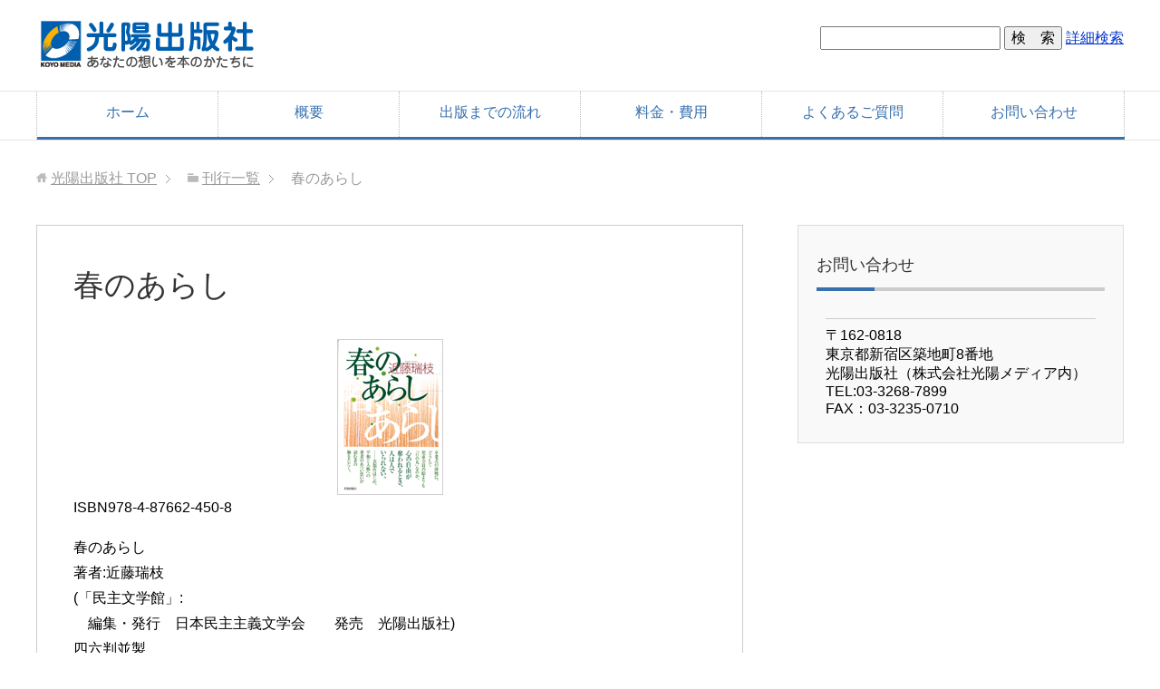

--- FILE ---
content_type: text/html; charset=UTF-8
request_url: https://koyo-books.jp/%E6%96%87%E5%AD%A6%E3%83%BB%E9%9A%8F%E7%AD%86%E3%83%BB%E3%82%A8%E3%83%83%E3%82%BB%E3%82%A4%E3%83%BB%E8%87%AA%E5%88%86%E5%8F%B2/%E6%98%A5%E3%81%AE%E3%81%82%E3%82%89%E3%81%97/
body_size: 23373
content:







<!DOCTYPE html>
<html lang="ja" class="col2">
<head>
<title>春のあらし | 光陽出版社</title>
<meta charset="UTF-8">
<meta name="viewport" content="width=device-width, initial-scale=1.0">
<meta name="format-detection" content="telephone=no">
<meta http-equiv="X-UA-Compatible" content="IE=edge">
<meta name="keywords" content="">
<meta name="description" content="">

<link rel="stylesheet" href="/css/base.css">
<link rel="stylesheet" href="/css/rwd.css">
<meta name="apple-mobile-web-app-title" content="光陽出版社">
<link rel="shortcut icon" href="https://koyo-books.jp/images/favicon.ico">
<link rel="apple-touch-icon" sizes="192x192" href="https://koyo-books.jp/images/touch-icon.png">

<!--[if lt IE 9]>
<script src="/js/html5.js"></script>
<![endif]-->
<script src="/js/jquery.js" charset="utf-8"></script>
<script src="/js/jquery-migrate.js" charset="utf-8"></script>
<meta name='robots' content='max-image-preview:large' />
<link rel="alternate" title="oEmbed (JSON)" type="application/json+oembed" href="https://koyo-books.jp/wp-json/oembed/1.0/embed?url=https%3A%2F%2Fkoyo-books.jp%2F%25e6%2596%2587%25e5%25ad%25a6%25e3%2583%25bb%25e9%259a%258f%25e7%25ad%2586%25e3%2583%25bb%25e3%2582%25a8%25e3%2583%2583%25e3%2582%25bb%25e3%2582%25a4%25e3%2583%25bb%25e8%2587%25aa%25e5%2588%2586%25e5%258f%25b2%2F%25e6%2598%25a5%25e3%2581%25ae%25e3%2581%2582%25e3%2582%2589%25e3%2581%2597%2F" />
<link rel="alternate" title="oEmbed (XML)" type="text/xml+oembed" href="https://koyo-books.jp/wp-json/oembed/1.0/embed?url=https%3A%2F%2Fkoyo-books.jp%2F%25e6%2596%2587%25e5%25ad%25a6%25e3%2583%25bb%25e9%259a%258f%25e7%25ad%2586%25e3%2583%25bb%25e3%2582%25a8%25e3%2583%2583%25e3%2582%25bb%25e3%2582%25a4%25e3%2583%25bb%25e8%2587%25aa%25e5%2588%2586%25e5%258f%25b2%2F%25e6%2598%25a5%25e3%2581%25ae%25e3%2581%2582%25e3%2582%2589%25e3%2581%2597%2F&#038;format=xml" />
	<style type="text/css">
	img.wp-smiley,
	img.emoji {
		display: inline !important;
		border: none !important;
		box-shadow: none !important;
		height: 1em !important;
		width: 1em !important;
		margin: 0 0.07em !important;
		vertical-align: -0.1em !important;
		background: none !important;
		padding: 0 !important;
	}
	</style>
	<style id='wp-img-auto-sizes-contain-inline-css' type='text/css'>
img:is([sizes=auto i],[sizes^="auto," i]){contain-intrinsic-size:3000px 1500px}
/*# sourceURL=wp-img-auto-sizes-contain-inline-css */
</style>
<link rel="https://api.w.org/" href="https://koyo-books.jp/wp-json/" /><link rel="alternate" title="JSON" type="application/json" href="https://koyo-books.jp/wp-json/wp/v2/posts/22632" /><link rel='shortlink' href='https://koyo-books.jp/?p=22632' />
                <script>
                    var ajaxUrl = 'https://koyo-books.jp/sys/wp-admin/admin-ajax.php';
                </script>
        <!-- Global site tag (gtag.js) - Google Analytics -->
<script async src="https://www.googletagmanager.com/gtag/js?id=G-0W5CGBZYZ7"></script>
<script>
  window.dataLayer = window.dataLayer || [];
  function gtag(){dataLayer.push(arguments);}
  gtag('js', new Date());

  gtag('config', 'G-0W5CGBZYZ7');
  gtag('config', 'UA-86535466-1');
</script>





<link rel="stylesheet" href="/css/jquery.mmenu.all.css" />
<style>

.menu-btn {
	position: absolute;
	right: 0;
	top:0;
	height: 45px;
	width: 45px;
	display: block;
	background: url(/images/btn-menu.gif) no-repeat left top;
	-webkit-background-size: 100%;
	background-size: 100%;
	background-color: #3770ad;
	z-index: 999;
	display: none;
}
	
@media only screen and (max-width: 736px) {
	.menu-btn {display: block;
	}

</style>
<style id='global-styles-inline-css' type='text/css'>
:root{--wp--preset--aspect-ratio--square: 1;--wp--preset--aspect-ratio--4-3: 4/3;--wp--preset--aspect-ratio--3-4: 3/4;--wp--preset--aspect-ratio--3-2: 3/2;--wp--preset--aspect-ratio--2-3: 2/3;--wp--preset--aspect-ratio--16-9: 16/9;--wp--preset--aspect-ratio--9-16: 9/16;--wp--preset--color--black: #000000;--wp--preset--color--cyan-bluish-gray: #abb8c3;--wp--preset--color--white: #ffffff;--wp--preset--color--pale-pink: #f78da7;--wp--preset--color--vivid-red: #cf2e2e;--wp--preset--color--luminous-vivid-orange: #ff6900;--wp--preset--color--luminous-vivid-amber: #fcb900;--wp--preset--color--light-green-cyan: #7bdcb5;--wp--preset--color--vivid-green-cyan: #00d084;--wp--preset--color--pale-cyan-blue: #8ed1fc;--wp--preset--color--vivid-cyan-blue: #0693e3;--wp--preset--color--vivid-purple: #9b51e0;--wp--preset--gradient--vivid-cyan-blue-to-vivid-purple: linear-gradient(135deg,rgb(6,147,227) 0%,rgb(155,81,224) 100%);--wp--preset--gradient--light-green-cyan-to-vivid-green-cyan: linear-gradient(135deg,rgb(122,220,180) 0%,rgb(0,208,130) 100%);--wp--preset--gradient--luminous-vivid-amber-to-luminous-vivid-orange: linear-gradient(135deg,rgb(252,185,0) 0%,rgb(255,105,0) 100%);--wp--preset--gradient--luminous-vivid-orange-to-vivid-red: linear-gradient(135deg,rgb(255,105,0) 0%,rgb(207,46,46) 100%);--wp--preset--gradient--very-light-gray-to-cyan-bluish-gray: linear-gradient(135deg,rgb(238,238,238) 0%,rgb(169,184,195) 100%);--wp--preset--gradient--cool-to-warm-spectrum: linear-gradient(135deg,rgb(74,234,220) 0%,rgb(151,120,209) 20%,rgb(207,42,186) 40%,rgb(238,44,130) 60%,rgb(251,105,98) 80%,rgb(254,248,76) 100%);--wp--preset--gradient--blush-light-purple: linear-gradient(135deg,rgb(255,206,236) 0%,rgb(152,150,240) 100%);--wp--preset--gradient--blush-bordeaux: linear-gradient(135deg,rgb(254,205,165) 0%,rgb(254,45,45) 50%,rgb(107,0,62) 100%);--wp--preset--gradient--luminous-dusk: linear-gradient(135deg,rgb(255,203,112) 0%,rgb(199,81,192) 50%,rgb(65,88,208) 100%);--wp--preset--gradient--pale-ocean: linear-gradient(135deg,rgb(255,245,203) 0%,rgb(182,227,212) 50%,rgb(51,167,181) 100%);--wp--preset--gradient--electric-grass: linear-gradient(135deg,rgb(202,248,128) 0%,rgb(113,206,126) 100%);--wp--preset--gradient--midnight: linear-gradient(135deg,rgb(2,3,129) 0%,rgb(40,116,252) 100%);--wp--preset--font-size--small: 13px;--wp--preset--font-size--medium: 20px;--wp--preset--font-size--large: 36px;--wp--preset--font-size--x-large: 42px;--wp--preset--spacing--20: 0.44rem;--wp--preset--spacing--30: 0.67rem;--wp--preset--spacing--40: 1rem;--wp--preset--spacing--50: 1.5rem;--wp--preset--spacing--60: 2.25rem;--wp--preset--spacing--70: 3.38rem;--wp--preset--spacing--80: 5.06rem;--wp--preset--shadow--natural: 6px 6px 9px rgba(0, 0, 0, 0.2);--wp--preset--shadow--deep: 12px 12px 50px rgba(0, 0, 0, 0.4);--wp--preset--shadow--sharp: 6px 6px 0px rgba(0, 0, 0, 0.2);--wp--preset--shadow--outlined: 6px 6px 0px -3px rgb(255, 255, 255), 6px 6px rgb(0, 0, 0);--wp--preset--shadow--crisp: 6px 6px 0px rgb(0, 0, 0);}:where(.is-layout-flex){gap: 0.5em;}:where(.is-layout-grid){gap: 0.5em;}body .is-layout-flex{display: flex;}.is-layout-flex{flex-wrap: wrap;align-items: center;}.is-layout-flex > :is(*, div){margin: 0;}body .is-layout-grid{display: grid;}.is-layout-grid > :is(*, div){margin: 0;}:where(.wp-block-columns.is-layout-flex){gap: 2em;}:where(.wp-block-columns.is-layout-grid){gap: 2em;}:where(.wp-block-post-template.is-layout-flex){gap: 1.25em;}:where(.wp-block-post-template.is-layout-grid){gap: 1.25em;}.has-black-color{color: var(--wp--preset--color--black) !important;}.has-cyan-bluish-gray-color{color: var(--wp--preset--color--cyan-bluish-gray) !important;}.has-white-color{color: var(--wp--preset--color--white) !important;}.has-pale-pink-color{color: var(--wp--preset--color--pale-pink) !important;}.has-vivid-red-color{color: var(--wp--preset--color--vivid-red) !important;}.has-luminous-vivid-orange-color{color: var(--wp--preset--color--luminous-vivid-orange) !important;}.has-luminous-vivid-amber-color{color: var(--wp--preset--color--luminous-vivid-amber) !important;}.has-light-green-cyan-color{color: var(--wp--preset--color--light-green-cyan) !important;}.has-vivid-green-cyan-color{color: var(--wp--preset--color--vivid-green-cyan) !important;}.has-pale-cyan-blue-color{color: var(--wp--preset--color--pale-cyan-blue) !important;}.has-vivid-cyan-blue-color{color: var(--wp--preset--color--vivid-cyan-blue) !important;}.has-vivid-purple-color{color: var(--wp--preset--color--vivid-purple) !important;}.has-black-background-color{background-color: var(--wp--preset--color--black) !important;}.has-cyan-bluish-gray-background-color{background-color: var(--wp--preset--color--cyan-bluish-gray) !important;}.has-white-background-color{background-color: var(--wp--preset--color--white) !important;}.has-pale-pink-background-color{background-color: var(--wp--preset--color--pale-pink) !important;}.has-vivid-red-background-color{background-color: var(--wp--preset--color--vivid-red) !important;}.has-luminous-vivid-orange-background-color{background-color: var(--wp--preset--color--luminous-vivid-orange) !important;}.has-luminous-vivid-amber-background-color{background-color: var(--wp--preset--color--luminous-vivid-amber) !important;}.has-light-green-cyan-background-color{background-color: var(--wp--preset--color--light-green-cyan) !important;}.has-vivid-green-cyan-background-color{background-color: var(--wp--preset--color--vivid-green-cyan) !important;}.has-pale-cyan-blue-background-color{background-color: var(--wp--preset--color--pale-cyan-blue) !important;}.has-vivid-cyan-blue-background-color{background-color: var(--wp--preset--color--vivid-cyan-blue) !important;}.has-vivid-purple-background-color{background-color: var(--wp--preset--color--vivid-purple) !important;}.has-black-border-color{border-color: var(--wp--preset--color--black) !important;}.has-cyan-bluish-gray-border-color{border-color: var(--wp--preset--color--cyan-bluish-gray) !important;}.has-white-border-color{border-color: var(--wp--preset--color--white) !important;}.has-pale-pink-border-color{border-color: var(--wp--preset--color--pale-pink) !important;}.has-vivid-red-border-color{border-color: var(--wp--preset--color--vivid-red) !important;}.has-luminous-vivid-orange-border-color{border-color: var(--wp--preset--color--luminous-vivid-orange) !important;}.has-luminous-vivid-amber-border-color{border-color: var(--wp--preset--color--luminous-vivid-amber) !important;}.has-light-green-cyan-border-color{border-color: var(--wp--preset--color--light-green-cyan) !important;}.has-vivid-green-cyan-border-color{border-color: var(--wp--preset--color--vivid-green-cyan) !important;}.has-pale-cyan-blue-border-color{border-color: var(--wp--preset--color--pale-cyan-blue) !important;}.has-vivid-cyan-blue-border-color{border-color: var(--wp--preset--color--vivid-cyan-blue) !important;}.has-vivid-purple-border-color{border-color: var(--wp--preset--color--vivid-purple) !important;}.has-vivid-cyan-blue-to-vivid-purple-gradient-background{background: var(--wp--preset--gradient--vivid-cyan-blue-to-vivid-purple) !important;}.has-light-green-cyan-to-vivid-green-cyan-gradient-background{background: var(--wp--preset--gradient--light-green-cyan-to-vivid-green-cyan) !important;}.has-luminous-vivid-amber-to-luminous-vivid-orange-gradient-background{background: var(--wp--preset--gradient--luminous-vivid-amber-to-luminous-vivid-orange) !important;}.has-luminous-vivid-orange-to-vivid-red-gradient-background{background: var(--wp--preset--gradient--luminous-vivid-orange-to-vivid-red) !important;}.has-very-light-gray-to-cyan-bluish-gray-gradient-background{background: var(--wp--preset--gradient--very-light-gray-to-cyan-bluish-gray) !important;}.has-cool-to-warm-spectrum-gradient-background{background: var(--wp--preset--gradient--cool-to-warm-spectrum) !important;}.has-blush-light-purple-gradient-background{background: var(--wp--preset--gradient--blush-light-purple) !important;}.has-blush-bordeaux-gradient-background{background: var(--wp--preset--gradient--blush-bordeaux) !important;}.has-luminous-dusk-gradient-background{background: var(--wp--preset--gradient--luminous-dusk) !important;}.has-pale-ocean-gradient-background{background: var(--wp--preset--gradient--pale-ocean) !important;}.has-electric-grass-gradient-background{background: var(--wp--preset--gradient--electric-grass) !important;}.has-midnight-gradient-background{background: var(--wp--preset--gradient--midnight) !important;}.has-small-font-size{font-size: var(--wp--preset--font-size--small) !important;}.has-medium-font-size{font-size: var(--wp--preset--font-size--medium) !important;}.has-large-font-size{font-size: var(--wp--preset--font-size--large) !important;}.has-x-large-font-size{font-size: var(--wp--preset--font-size--x-large) !important;}
/*# sourceURL=global-styles-inline-css */
</style>
<link rel='stylesheet' id='feas-css' href='https://koyo-books.jp/sys/wp-content/plugins/fe-advanced-search/feas.css?ver=6.9' type='text/css' media='all' />
</head>
<body class="page">
<div>
<a class="menu-btn" href="#menu"></a>
<nav id="menu">
<ul>
<li><a href="/">ホーム</a></li>
<li><a href="../about/">概要</a></li>
<li><a href="../flow/">出版までの流れ</a></li>
<li><a href="../cost/">料金・費用</a></li>
<li><a href="../qa/">よくあるご質問</a></li>
<li><a href="/contact/">お問合せ</a></li>


</ul>
</nav>


<!--▼サイトヘッダー-->
<header id="top" class="site-header">
<div class="site-header-in">
<div class="site-header-conts">
<p class="site-title"><a href="/"><img src="/images/logo.png" width="250" height="60" alt="光陽出版社"/></a></p>

<div class="header-box">
	<p class="contact-btn"><form id='feas-searchform-1' action='https://koyo-books.jp/' method='get'  >
<input type='text' name='s_keyword_0' id='feas_1_0' class='feas_archive_freeword' value=''   />
<input type='submit' name='searchbutton' id='feas-submit-button-1' class='feas-submit-button' value='検　索' />

<input type='hidden' name='csp' value='search_add' />
<input type='hidden' name='feadvns_max_line_1' value='1' />
<input type='hidden' name='fe_form_no' value='1' />
</form>
<span class="detail_search"><a href="/search/">詳細検索</a></span></p>
</div>

</div>
</div>
<!--▼グローバルナビ-->
<nav class="global-nav">
<div class="global-nav-in">
<div class="global-nav-panel"><span class="btn-global-nav icon-gn-menu">メニュー</span></div>
<ul id="menu">
<li> <a href="/">ホーム</a> </li>
<li><a href="/about/">概要</a></li>
<li><a href="/flow/">出版までの流れ</a></li>
<li><a href="/cost/">料金・費用</a></li>
<li><a href="/qa/">よくあるご質問</a></li>
<li><a href="/contact/">お問い合わせ</a></li>
</ul></div>
</nav>
<!--▲グローバルナビ--> 

</header>
<!--▲サイトヘッダー-->

<div class="main-body">
<div class="main-body-in"> 

<!--▼パンくずリスト-->
<nav class="breadcrumbs">
<ol class="breadcrumbs-in" itemscope itemtype="http://schema.org/BreadcrumbList">
<li class="bcl-first" itemprop="itemListElement" itemscope itemtype="http://schema.org/ListItem"> <a href="/" itemprop="item"> <span itemprop="name">光陽出版社</span> TOP </a>
<meta itemprop="position" content="1">
</li>
<li itemprop="itemListElement" itemscope itemtype="http://schema.org/ListItem"> <a href="/list/" itemprop="item"> <span itemprop="name">刊行一覧</span> </a>
<meta itemprop="position" content="2">
</li>
<li class="bcl-last"> 春のあらし </li>
</ol>
</nav>
<!--▲パンくずリスト--> 

<main>
<article class="main-conts">
<div class="section-wrap">
 
<div class="section-in">
<h1 class="section-title">春のあらし</h1>
<div class="article-body">
<div class="center"><img width="115" height="170" src="https://koyo-books.jp/sys/wp-content/uploads/KOYO-08.jpg" class="attachment-medium size-medium wp-post-image" alt="" decoding="async" /></div>
<p class="news-cont">
ISBN978-4-87662-450-8<br /><p>春のあらし<br />
著者:近藤瑞枝<br />
(「民主文学館」:<br />
　編集・発行　日本民主主義文学会　　発売　光陽出版社)<br />
四六判並製<br />
発行:2007年1月30日<br />
★卒業式の演壇に、どうして児童全員の絵よりも「日の丸」なのか。表題作はじめ、平和と人権への著者のあつい思いが読む者の胸をたたく。</p>
</p>
</div>
<br>
<hr>
<nav class="page-nav-bf">
<ul>
<li class="page-nav-next"><a href="https://koyo-books.jp/%e7%94%bb%e9%9b%86%e3%83%bb%e5%86%99%e7%9c%9f%e9%9b%86/%e6%a9%8b%e6%b5%a6%e6%b3%b0%e9%9b%84%e3%81%ae%e9%a2%a8%e3%80%85%e8%a8%98/" rel="prev">前の書籍へ</a></li>
<li class="page-nav-prev"><a href="https://koyo-books.jp/%e7%a7%81%e5%ae%b6%e6%9c%ac/%e9%bd%8b%e8%97%a4%e3%81%bf%e3%81%a1%e9%81%ba%e5%8f%a5%e9%9b%86%e3%80%80%e7%b4%ab%e9%99%bd%e8%8a%b1/" rel="next">次の書籍へ</a></li>
</ul>
</nav>
</div>

<!--section-in--> 
</div>
<!--商品名1-->

</article>
</main>
<!--▲メインコンテンツ--> 

<!--▲サブコンテンツ--> 
<aside class="sub-conts">
<section class="section-wrap"><div class="section-in"><h3 class="section-title">お問い合わせ</h3>			<div class="textwidget"><p></p>
<hr>
<p>
〒162-0818<br />
東京都新宿区築地町8番地<br />
光陽出版社（株式会社光陽メディア内）<br />
TEL:03-3268-7899<br />
FAX：03-3235-0710</p>
</div>
		</div></section>
</aside>
<!--▲サブコンテンツ--> 

</div>
<!--main-body-in--> 
</div>
<!--main-body--> 

<!--▼サイトフッター-->
<footer class="site-footer">
<div class="site-footer-in">
<div class="site-footer-conts">
<ul class="site-footer-nav">
<li><a href="http://www.koyo-net.co.jp/csr/policy.html" target="_blank">個人情報保護方針</a></li>
<li><a href="/about/">光陽出版社について</a></li>
<li><a href="/contact/">お問い合わせ</a></li>
</ul>
<hr>
<p class="m30-t m0-b al-c">光陽出版社（株式会社光陽メディア内）<br>
〒162-0818 東京都新宿区築地町8番地<br>
<span class="f16em">TEL：03-3268-7899<br>FAX：03-3235-0710</span></p>
<p class="m0-t m30-b al-c"><!--担当：遠藤（エンドウ）--></p>
</div>
</div>
<div class="copyright">
<p><small>Copyright (C) KOYO MEDIA Co., Ltd. All Rights Reserved.</small></p>
</div>
</footer>
<!--▲サイトフッター--> 

<!--▼ページトップ-->
<p class="page-top"><a href="#top"><img class="over" src="/images/common/page-top_off.png" width="80" height="80" alt="ページの先頭へ"></a></p>
<!--▲ページトップ--> 

<script src="/js/utility.js" charset="utf-8"></script>
<script type="speculationrules">
{"prefetch":[{"source":"document","where":{"and":[{"href_matches":"/*"},{"not":{"href_matches":["/sys/wp-*.php","/sys/wp-admin/*","/sys/wp-content/uploads/*","/sys/wp-content/*","/sys/wp-content/plugins/*","/sys/wp-content/themes/temp/*","/*\\?(.+)"]}},{"not":{"selector_matches":"a[rel~=\"nofollow\"]"}},{"not":{"selector_matches":".no-prefetch, .no-prefetch a"}}]},"eagerness":"conservative"}]}
</script>
<script type="text/javascript" src="https://koyo-books.jp/sys/wp-includes/js/jquery/jquery.min.js?ver=3.7.1" id="jquery-core-js"></script>
<script type="text/javascript" src="https://koyo-books.jp/sys/wp-includes/js/jquery/jquery-migrate.min.js?ver=3.4.1" id="jquery-migrate-js"></script>
<script type="text/javascript" src="https://koyo-books.jp/sys/wp-includes/js/dist/hooks.min.js?ver=dd5603f07f9220ed27f1" id="wp-hooks-js"></script>
<script type="text/javascript" src="https://koyo-books.jp/sys/wp-content/plugins/fe-advanced-search/feas.js?ver=1.0" id="feas-js"></script>
<script type="text/javascript" id="ajax_filtering-js-before">
/* <![CDATA[ */
window.feasAjaxFiltering = window.feasAjaxFiltering || {}; window.feasAjaxFiltering.nonce = "60edebea31";
//# sourceURL=ajax_filtering-js-before
/* ]]> */
</script>
<script type="text/javascript" src="https://koyo-books.jp/sys/wp-content/plugins/fe-advanced-search/ajax_filtering.js?ver=1.1" id="ajax_filtering-js"></script>
<script id="wp-emoji-settings" type="application/json">
{"baseUrl":"https://s.w.org/images/core/emoji/17.0.2/72x72/","ext":".png","svgUrl":"https://s.w.org/images/core/emoji/17.0.2/svg/","svgExt":".svg","source":{"concatemoji":"https://koyo-books.jp/sys/wp-includes/js/wp-emoji-release.min.js?ver=6.9"}}
</script>
<script type="module">
/* <![CDATA[ */
/*! This file is auto-generated */
const a=JSON.parse(document.getElementById("wp-emoji-settings").textContent),o=(window._wpemojiSettings=a,"wpEmojiSettingsSupports"),s=["flag","emoji"];function i(e){try{var t={supportTests:e,timestamp:(new Date).valueOf()};sessionStorage.setItem(o,JSON.stringify(t))}catch(e){}}function c(e,t,n){e.clearRect(0,0,e.canvas.width,e.canvas.height),e.fillText(t,0,0);t=new Uint32Array(e.getImageData(0,0,e.canvas.width,e.canvas.height).data);e.clearRect(0,0,e.canvas.width,e.canvas.height),e.fillText(n,0,0);const a=new Uint32Array(e.getImageData(0,0,e.canvas.width,e.canvas.height).data);return t.every((e,t)=>e===a[t])}function p(e,t){e.clearRect(0,0,e.canvas.width,e.canvas.height),e.fillText(t,0,0);var n=e.getImageData(16,16,1,1);for(let e=0;e<n.data.length;e++)if(0!==n.data[e])return!1;return!0}function u(e,t,n,a){switch(t){case"flag":return n(e,"\ud83c\udff3\ufe0f\u200d\u26a7\ufe0f","\ud83c\udff3\ufe0f\u200b\u26a7\ufe0f")?!1:!n(e,"\ud83c\udde8\ud83c\uddf6","\ud83c\udde8\u200b\ud83c\uddf6")&&!n(e,"\ud83c\udff4\udb40\udc67\udb40\udc62\udb40\udc65\udb40\udc6e\udb40\udc67\udb40\udc7f","\ud83c\udff4\u200b\udb40\udc67\u200b\udb40\udc62\u200b\udb40\udc65\u200b\udb40\udc6e\u200b\udb40\udc67\u200b\udb40\udc7f");case"emoji":return!a(e,"\ud83e\u1fac8")}return!1}function f(e,t,n,a){let r;const o=(r="undefined"!=typeof WorkerGlobalScope&&self instanceof WorkerGlobalScope?new OffscreenCanvas(300,150):document.createElement("canvas")).getContext("2d",{willReadFrequently:!0}),s=(o.textBaseline="top",o.font="600 32px Arial",{});return e.forEach(e=>{s[e]=t(o,e,n,a)}),s}function r(e){var t=document.createElement("script");t.src=e,t.defer=!0,document.head.appendChild(t)}a.supports={everything:!0,everythingExceptFlag:!0},new Promise(t=>{let n=function(){try{var e=JSON.parse(sessionStorage.getItem(o));if("object"==typeof e&&"number"==typeof e.timestamp&&(new Date).valueOf()<e.timestamp+604800&&"object"==typeof e.supportTests)return e.supportTests}catch(e){}return null}();if(!n){if("undefined"!=typeof Worker&&"undefined"!=typeof OffscreenCanvas&&"undefined"!=typeof URL&&URL.createObjectURL&&"undefined"!=typeof Blob)try{var e="postMessage("+f.toString()+"("+[JSON.stringify(s),u.toString(),c.toString(),p.toString()].join(",")+"));",a=new Blob([e],{type:"text/javascript"});const r=new Worker(URL.createObjectURL(a),{name:"wpTestEmojiSupports"});return void(r.onmessage=e=>{i(n=e.data),r.terminate(),t(n)})}catch(e){}i(n=f(s,u,c,p))}t(n)}).then(e=>{for(const n in e)a.supports[n]=e[n],a.supports.everything=a.supports.everything&&a.supports[n],"flag"!==n&&(a.supports.everythingExceptFlag=a.supports.everythingExceptFlag&&a.supports[n]);var t;a.supports.everythingExceptFlag=a.supports.everythingExceptFlag&&!a.supports.flag,a.supports.everything||((t=a.source||{}).concatemoji?r(t.concatemoji):t.wpemoji&&t.twemoji&&(r(t.twemoji),r(t.wpemoji)))});
//# sourceURL=https://koyo-books.jp/sys/wp-includes/js/wp-emoji-loader.min.js
/* ]]> */
</script>
<script src="//ajax.googleapis.com/ajax/libs/jquery/1.9.0/jquery.min.js"></script>
<script src="/js/jquery.mmenu.min.js"></script>

<script type="text/javascript">
   $(document).ready(function() {
      $("#menu").mmenu({
  		offCanvas: {
        	        position  : "right", 
            		}
});
   });
</script>

</body>
</html>

--- FILE ---
content_type: text/css
request_url: https://koyo-books.jp/css/base.css
body_size: 129526
content:
@charset "UTF-8";
/*! normalize.css v3.0.2 | MIT License | git.io/normalize*/


html {
	font-family: sans-serif;
	-ms-text-size-adjust: 100%;
	-webkit-text-size-adjust: 100%;
}
body {
	margin: 0;
}
article, aside, details, figcaption, figure, footer, header, hgroup, main, menu, nav, section, summary {
	display: block;
}
audio, canvas, progress, video {
	display: inline-block;
	vertical-align: baseline;
}
audio:not([controls]) {
	display: none;
	height: 0;
}
[hidden], template {
	display: none;
}
a {
	background-color: transparent;
}
a:active, a:hover {
	outline: 0;
}
abbr[title] {
	border-bottom: 1px dotted;
}
b, strong {
	font-weight: bold;
}
dfn {
	font-style: italic;
}
h1 {
	margin: 0.67em 0;
	font-size: 2em;
}
mark {
	background: #ff0;
	color: #000;
}
small {
	font-size: 80%;
}
sub, sup {
	vertical-align: baseline;
	line-height: 0;
	position: relative;
	font-size: 75%;
}
sup {
	top: -0.5em;
}
sub {
	bottom: -0.25em;
}
img {
	border: 0;
}
svg:not(:root) {
	overflow: hidden;
}
figure {
	margin: 1em 40px;
}
hr {
	height: 0;
	-moz-box-sizing: content-box;
	box-sizing: content-box;
	display: block;
	width: 100%;
	height: 1px;
	background-color: #cccccc;
	border: 0;  /*デフォルトデザインでは線がある場合があるので、消しておく。*/
}
pre {
	overflow: auto;
}
code, kbd, pre, samp {
	font-family: monospace, monospace;
	font-size: 1em;
}
button, input, optgroup, select, textarea {
	margin: 0;
	color: inherit;
	font: inherit;
}
button {
	overflow: visible;
}
button, select {
	text-transform: none;
}
button, html input[type="button"], input[type="reset"], input[type="submit"] {
	cursor: pointer;
	-webkit-appearance: button;
}
.detailsearchArea input[type="button"], .detailsearchArea input[type="reset"], .detailsearchArea input[type="submit"] {
	display: block;
	margin: 50px auto;
	width: 100px;
	padding: 4px;
}
button[disabled], html input[disabled] {
	cursor: default;
}
 button::-moz-focus-inner, input::-moz-focus-inner {
 padding: 0;
 border: 0;
}
header {
	background-color: #fff;
}
input {
	/*	line-height: normal;*/
	line-height: 1.3;
}
input[type="checkbox"], input[type="radio"] {
	padding: 0;
	box-sizing: border-box;
}
 input[type="number"]::-webkit-inner-spin-button, input[type="number"]::-webkit-outer-spin-button {
 height: auto;
}
input[type="search"] {
	-moz-box-sizing: content-box;
	-webkit-box-sizing: content-box;
	box-sizing: content-box;
	-webkit-appearance: textfield;
}
 input[type="search"]::-webkit-search-cancel-button, input[type="search"]::-webkit-search-decoration {
 -webkit-appearance: none;
}
.wpcf7-form textarea, .wpcf7-text {
	width: 100%;
}
.wpcf7-form input[type=submit] {
	width: 300px;
	display: block;
	margin: 0 auto;
	cursor: pointer;
}
.wpcf7-not-valid-tip-no-ajax {
	color: #F00;
}
.wpcf7-form-control-wrap {
	display: block;
	margin: 2px 0 10px;
}
.wpcf7-validation-errors {
	padding: 10px 0 0 0;
	color: #F00;
}
.screen-reader-response {
	color: #F00;
}
.wpcf7-not-valid-tip, .wpcf7-response-output, .wpcf7-mail-sent-ok {
	color: #F00;
	font-weight: bold;
}
fieldset {
	margin: 0 2px;
	padding: 0.35em 0.625em 0.75em;
	border: 1px solid #c0c0c0;
}
legend {
	padding: 0;
	border: 0;
}
textarea {
	overflow: auto;
}
optgroup {
	font-weight: bold;
}
table {
	border-collapse: collapse;
	border-spacing: 0;
}
td, th {
	padding: 0;
}
.center {
	text-align: center;
}
/*------------------------------------------------------------
賢威テンプレートの共通設定
-------------------------------------------------------------*/

html {
	overflow-y: scroll;
}
body {
	font-family: Verdana, "ヒラギノ角ゴ ProN W3", "Hiragino Kaku Gothic ProN", "メイリオ", Meiryo, sans-serif;
	background-color: #fff;
}
a {
	-webkit-transition: 0.3s;
	-o-transition: 0.3s;
	transition: 0.3s;
	color: #03c;
}
a:hover, a:active, a:focus {
	color: #0F8BFF;
}
address, caption, cite, code, dfn, var, h1, h2, h3, h4, h5, h6 {
	font-style: normal;
	font-weight: normal;
}
q {
	quotes: none;
}
q:before, q:after {
	content: '';
	content: none;
}
img {
	vertical-align: bottom;
	-ms-interpolation-mode: bicubic;
}
div {
	word-wrap: break-word;
}
pre {
	overflow: auto;
	white-space: pre-wrap;
	word-wrap: break-word;
}
form {
	margin: 0;
	display: inline-block;/*修正：180828*/
}
.sub-conts form {
	width: 100%;
}
.detailsearchArea form {
	width: 100%;
}
button, input, select, textarea, optgroup, option {
	vertical-align: baseline;
}
textarea {
	min-height: 100px;
	vertical-align: top;
}
 button::-moz-focus-inner, input::-moz-focus-inner {
 margin: 0;
}
table {
	width: 100%;
	word-break: break-all;
	word-wrap: break-word;
	border-spacing: 0;
}
caption {
	text-align: left;
}
img {
	height: auto;
	max-width: 100%;
}
img {
	max-width: none\9;/*IE8への対応*/
}
html:not(:target) img {
	max-width: 100%; /*IE9以上への対応*/
}
main img {
	border: 1px solid #D0D0D0;
}
.fl-l > img {
	width: 100%;
	max-width: 100%;
	height: auto;
}
p {
	margin: 0 0 1em;
}
ul, ol {
	margin-left: 40px;
	padding-left: 0;
}
li {
	margin-bottom: 0.5em;
}
/*引用*/
blockquote {
	position: relative;
	margin: 2em 0;
	padding: 115px 45px 80px;
	background: #eeeeee;
}
blockquote p:last-child {
	margin-bottom: 0;
}
blockquote:before {
	position: absolute;
	top: 40px;
	left: 30px;
	width: 58px;
	height: 45px;
	content: url(../images/icon/icon-laquo.png);
}
blockquote:after {
	position: absolute;
	right: 30px;
	bottom: 20px;
	width: 58px;
	height: 45px;
	content: url(../images/icon/icon-raquo.png);
}
ul.post-meta {
    list-style-type: none;
    margin: 20px 0;
}
ul.post-meta span{display: none;}
ul.post-meta li:nth-child(2) ,ul.post-meta li:nth-child(3) {display: none;}
/*Retina（高解像度）ディスプレイ用*/
@media screen and (-webkit-min-device-pixel-ratio:2),  (min-resolution: 2dppx) {
blockquote:before {
	display: inline-block;
	width: 58px;
	height: 45px;
	vertical-align: middle;
	background: url(../images/icon/icon-laquo@2x.png);
	-webkit-background-size: 58px 45px;
	background-size: 58px 45px;
	content: " ";
}
blockquote:after {
	display: inline-block;
	width: 58px;
	height: 45px;
	vertical-align: middle;
	background: url(../images/icon/icon-raquo@2x.png);
	-webkit-background-size: 58px 45px;
	background-size: 58px 45px;
	content: " ";
}
}
blockquote a {
	color: #15a5e6;
}
blockquote a:hover, blockquote a:active, blockquote a:focus {
	color: #f60;
}
q {
	background: #ccc;
}
table {
	width: 100%;
	margin: 1em 0;
	padding: 0;
	border-top: 1px solid #cfcfcf;
	border-left: 1px solid #cfcfcf;
}
th, td {
	padding: 1.25em 1em;
	border-right: 1px solid #cfcfcf;
	border-bottom: 1px solid #cfcfcf;
}
th {
	background-color: #e2eefb;
	font-weight: bold;
	text-align: left;
}
thead th {
	background-color: #83add9;
	color: #fff;
	text-align: center;
}
dd {
	margin-left: 0;
	padding-left: 1em;
}
figure {
	margin: 1em 0;
}
/*--------------------------------------------------------
テンプレートレイアウト
--------------------------------------------------------*/

.site-header-in, .global-nav-in, .main-image-in, .main-image-in-text, .main-image-in-text-cont, .main-copy, .sub-copy, .main-image-in-text-box, .main-body-in, .site-footer-in {
	-webkit-box-sizing: border-box;
	box-sizing: border-box;
	width: 1200px; /*サイトの横幅。これより小さければレスポンシブ*/
	margin: auto;
}
.main-image-in img {
	width: 100%;
}
.main-image-in.wide, .main-image-in-text.wide {
	width: 100%;
}
/*1カラムレイアウト*/
.col1 .main-body-in {
	width: 100%;
}
.col1 .breadcrumbs {
	width: 1200px;
	margin-right: auto;
	margin-left: auto;
}
/*2カラムレイアウト*/
.col2 .main-conts {
	float: left;
	width: 65%;
}
.col2 .sub-conts {
	float: right;
	width: 30%;
}
/*2カラムレイアウト（リバース）*/
.col2r .main-conts {
	float: right;
	width: 65%;
}
.col2r .sub-conts {
	float: left;
	width: 30%;
}
/*--------------------------------------------------------
ヘッダー
--------------------------------------------------------*/

.site-header-conts {
	display: table;
	width: 100%;
	padding: 20px 0;
}
/*ヘッダーロゴ*/
.site-title {
	display: table-cell;
	margin: 0;
	font-size: 2.25em;
}
.site-title a {
	color: #333;
	text-decoration: none;
}
.site-title a:hover, .site-title a:active, .site-title a:focus {
	text-decoration: underline;
}
.normal-screen .site-title {
	font-size: 3em;
}
.normal-screen .lp-catch {
	font-size: 1.5em;
}
/*ヘッダー右側の要素*/
.header-box {
	display: table-cell;
	text-align: right;
	vertical-align: middle;/*修正：20180828*/
}
/*ヘッダーの全画面表示*/
.full-screen {
	background: url(../images/lp-image.jpg) center center no-repeat;
	-webkit-background-size: cover;
	background-size: cover;
	color: #fff;
}
.full-screen .site-header-in {
	display: table;
}
.full-screen .site-header-conts {
	position: relative;
	-webkit-box-sizing: border-box;
	box-sizing: border-box;
	overflow: hidden;
	width: 100%;
	padding: 1em;
	text-align: center;
	vertical-align: middle;
	text-shadow: 1px 1px 8px #666;
}
.site-title {
	display: block;
}
.contact-btn {
	margin-bottom: 0;
}
.full-screen .site-header-conts h1 {
	width: auto;
	padding: 1em 0 0;
	margin: 0;
}
.full-screen .site-header-conts p {
	font-size: 2em;
}
.full-screen .site-header-conts p.lp-catch {
	position: absolute;
	bottom: 0;
	left: 0;
	right: 0;
	padding: 0.5em 0;
	margin-bottom: 0!important;
	background-color: rgba(00,00,00, 0.9);/*メインビジュアル背景の透過率*/
}
.full-screen .site-header-conts p.lp-catch:not(:target) {
	filter: none;
}
.full-screen .site-header-conts p a {
	color: #fff;
	text-decoration: none;
}
/*--------------------------------------------------------
グローバルナビ
--------------------------------------------------------*/

.global-nav {
	padding: 0;
	border-top: 1px solid #e6e6e6;
	border-bottom: 1px solid #e6e6e6;
	background: #FFFFFF;
}
/*グローバルナビの開閉用ボタン*/
.global-nav-panel {
	display: none;
	font-size: 12px;
}
.global-nav-panel span {
	display: block;
	min-height: 20px;
	line-height: 20px;
}
.icon-gn-menu {
	padding-left: 25px;
	background: url(../images/icon/icon-gn-menu.png) left center no-repeat;
}
.icon-gn-close {
	padding-left: 25px;
	background: url(../images/icon/icon-gn-close.png) left center no-repeat;
}

/*Retina（高解像度）ディスプレイ用*/
@media screen and (-webkit-min-device-pixel-ratio:2),  (min-resolution: 2dppx) {
.icon-gn-menu {
	background: url(../images/icon/icon-gn-menu@2x.png) left center no-repeat;
	-webkit-background-size: 20px 20px;
	background-size: 20px 20px;
}
.icon-gn-close {
	background: url(../images/icon/icon-gn-close@2x.png) left center no-repeat;
	-webkit-background-size: 20px 20px;
	background-size: 20px 20px;
}
}
.global-nav .show-menu, .global-nav .show-menu li ul {
	display: block!important;
}
.global-nav-in ul {
	display: table;
	width: 100%;
	margin: 0;
	padding: 0;
	border-left: 1px dotted #bcbcbc;
	table-layout: fixed; /*メニューの幅を均等に*/
}
.global-nav-in li {
	display: table-cell;
	list-style: none;
	position: relative;
	vertical-align: middle;
	margin: 0;
	border-bottom: 3px solid #3770ad;
	text-align: center;
}
.global-nav-in li a {
	display: block;
	min-height: 1.5em; /*メニュー毎に高さが変わるときに調整*/
	padding: 0.8em 1em; /*画像をメニューにする場合は値を0に*/
	border-right: 1px dotted #bcbcbc;
	background-color: #FFFFFF;
	color: #3770ad;
	text-decoration: none;
}
.global-nav-in li a:hover, .global-nav-in li a:active, .global-nav-in li a:focus, .global-nav-in li:hover > a {
	background-color: #3770ad;
	color: #FFFFFF;
}
.global-nav-in li ul {
	display: none;
	position: absolute;
	top: 100%;
	left: 0;
	z-index: 10;
	width: 100%;
	border-left: 0;
}
.global-nav-in li ul:not(:target) {
	filter: none;
}
/*ドロップダウンメニューのデザイン*/
.global-nav li ul li {
	display: list-item;
	width: 100%;
	margin: 0;
	padding: 0;
	border-top: 0;
	border-right: 0;
	border-bottom: 1px solid #dadada;
	white-space: normal;
}
.global-nav li ul li a {
	display: block;
	padding: 0.8em 1em;
}
.global-nav-in li ul li:hover > a {
	background-color: #eeeeee;
	color: #3770ad;
}
.global-nav-in li ul ul {
	top: 0;
	left: 100%;
}
/*--------------------------------------------------------
メインビジュアル
--------------------------------------------------------*/

.main-image {
	margin-bottom: 2em;
}
.main-image-in-text {
	position: relative;
	min-height: 500px;
	padding: 150px 0 0;
	background-size: cover;
}
.main-image-in-text-cont {
	padding: 2em 0;
	background-color: rgba(117,184,253,0.7);/*メインビジュアル背景の透過率*/
	box-sizing: border-box;
	-webkit-box-sizing: border-box;
	color: #fff;
}
.main-image-in-text-cont:not(:target) {
	filter: none;
}
.main-image-in-text.wide .main-image-in-text-cont {
	width: 100%;
}
.main-image-in-text p:last-child {
	margin-bottom: 0;
}
.main-copy {
	margin: 0 auto 10px;
	font-size: 3em;
}
.sub-copy {
	margin: 0 auto;
	font-size: 1.5em;
}
.main-image-in-text-box {
	position: absolute;
	top: 0;
	left: 0;
	right: 0;
	bottom: 0;
	z-index: 1;
	height: 500px;
	margin: auto;
	background: url(../images/representative.png) no-repeat right bottom;
}
.main-image-in-text-box .contact-btn {
	position: absolute;
	bottom: 60px;
}
/*--------------------------------------------------------
メインボディ
--------------------------------------------------------*/

.main-body {
	margin-top: 2em;
	padding-bottom: 30px;
}
.no-gn .main-body {
	margin-top: 0;
}
.lp.no-gn .main-body {
	margin-top: 2em;
}
/*--------------------------------------------------------
パンくずリスト
--------------------------------------------------------*/

.breadcrumbs-in {
	margin: 2em 0;
	padding: 0;
	color: #999;
}
.no-gn .breadcrumbs-in {
	margin-top: 0;
}
.breadcrumbs-in a {
	color: #999;
}
.breadcrumbs-in a:hover, .breadcrumbs-in a:active, .breadcrumbs-in a:focus {
	color: #f60;
}
.breadcrumbs-in li {
	display: inline-block;
	list-style: none;
	position: relative;
	margin-right: 15px;
	padding-right: 15px;
	background: url(../images/icon/icon-brc.gif) right center no-repeat;
}
.breadcrumbs-in li:before {
	content: url(../images/icon/icon-folder-brc.png);
}
.breadcrumbs-in li.bcl-first:before {
	content: url(../images/icon/icon-home-brc.png);
}
.breadcrumbs-in li.bcl-last {
	background: none;
}
.breadcrumbs-in li.bcl-last:before {
	content: none;
}
/*1220*/
/*category（TOPページ用）*/
ul.cat_list {
	background-color: aliceblue;
	overflow: hidden;
	margin: 0;
	margin-bottom: 30px;
}
ul.cat_list li {
	width: 29%;
	margin: 1% 1.2%;
	float: left;
	border: 1px solid #ccc;
	padding: 10px 0.5%;
	list-style: none;
	background-color: #fff;
	border-radius: 5px;
	text-align: center;
}
ul.cat_list li a {
	color: #3770ad;
	text-decoration: none;
}
/**/
.post-thumbnail {
	text-align: center;
	width: 30%;
	float: left;
	padding: 10px;
}

/*Retina（高解像度）ディスプレイ用*/
@media screen and (-webkit-min-device-pixel-ratio:2),  (min-resolution: 2dppx) {
.breadcrumbs-in li {
	background: url(../images/icon/icon-brc@2x.gif) right center no-repeat;
	-webkit-background-size: 5px 9px;
	background-size: 5px 9px;
}
.breadcrumbs-in li:before {
	width: 12px;
	height: 12px;
	background: url(../images/icon/icon-folder-brc@2x.png);
}
.breadcrumbs-in li.bcl-first:before {
	width: 12px;
	height: 12px;
	background: url(../images/icon/icon-home-brc@2x.png);
}
.breadcrumbs-in li:before,  .breadcrumbs-in li.bcl-first:before {
	display: inline-block;
	vertical-align: middle;
	-webkit-background-size: contain;
	background-size: contain;
	content: " ";
}
.breadcrumbs-in li.bcl-last:before {
	width: 0;
	height: 0;
	background: none;
	content: none;
}
}
/*--------------------------------------------------------
メインコンテンツ
--------------------------------------------------------*/
.main-conts {
	line-height: 1.8;
}
.col1 .main-conts {
	margin-bottom: 40px;
}
/*コンテンツの基本単位（「section-wrap」＋「section-in」でコンテンツを覆う）*/
.section-wrap {
	-webkit-box-sizing: border-box;
	box-sizing: border-box;
	margin-bottom: 30px;
	padding: 40px;
	border: 1px solid #ccc;
}
.section-wrap.wide {
	border-right: 0;
	border-left: 0;
}
.section-wrap .section-in, .float-area {
	-webkit-box-sizing: border-box;
	box-sizing: border-box;
}
.float-area {
	margin-bottom: 10px;
}
/*1カラムレイアウト*/
.col1 .section-wrap, .col1 .float-area {
	width: 1200px;
	margin-right: auto;
	margin-left: auto;
}
.col1 .section-wrap {
	padding: 40px 80px;
}
.col1 .section-wrap.wide {
	width: 100%;
	padding: 40px 0;
}
.col1 .section-wrap.wide .section-in {
	width: 1200px;
	margin-right: auto;
	margin-left: auto;
	padding: 30px 0;
}
/*--------------------------------------------------------
サブコンテンツ
--------------------------------------------------------*/
.sub-conts .section-wrap {
	margin: 0 auto;
	padding: 0;
	border: none;
}
.sub-conts .section-wrap .section-in {
	padding: 10px 30px;
	margin-bottom: 30px;
	border: 1px solid #dddddd;
	background: #f9f9f9;
}
.col1 .sub-conts .section-wrap .section-in {
	padding: 30px 80px 30px;
}
/*サブコンテンツ用メニューのデザイン*/
.sub-conts .link-menu {
	margin-left: 0;
	padding-left: 0;
}
.sub-conts .link-menu li {
	list-style: none;
	margin-bottom: 1em;
	padding-left: 13px;
	background: url(../images/icon/icon-list-arw.png) left 6px no-repeat;
}

/*Retina（高解像度）ディスプレイ用*/
@media screen and (-webkit-min-device-pixel-ratio:2),  (min-resolution: 2dppx) {
.sub-conts .link-menu li {
	background: url(../images/icon/icon-list-arw@2x.png) left 6px no-repeat;
	-webkit-background-size: 7px 10px;
	background-size: 7px 10px;
}
}
.sub-conts .link-menu ul {
	margin-top: 1em;
	margin-left: 10px;
	padding-left: 0;
}
/*--------------------------------------------------------
フッター
--------------------------------------------------------*/
.site-footer {
	background: #aaaaaa;
	color: #fff;
}
.site-footer-in a {
	color: #fff;
}
.site-footer-in a:hover, .site-footer-in a:active, .site-footer-in a:focus {
	color: #0F8BFF;
}
/*フッターナビ*/
.site-footer-nav {
	margin: 0 auto;
	padding: 1em 0;
	text-align: center;
}
.site-footer-nav li {
	display: inline;
	list-style: none;
	margin-left: 50px;
	padding: 0 0 0 13px;
	background: url(../images/icon/icon-arw-next02.png) left center no-repeat;
}

/*Retina（高解像度）ディスプレイ用*/
@media screen and (-webkit-min-device-pixel-ratio:2),  (min-resolution: 2dppx) {
.site-footer-nav li {
	background: url(../images/icon/icon-arw-next02@2x.png) left center no-repeat;
	-webkit-background-size: 7px 10px;
	background-size: 7px 10px;
}
}
.site-footer-nav li:first-child {
	margin-left: 0;
}
/*コピーライト*/
.copyright {
	margin: 0;
	padding: 15px 0;
	background: #3770ad;
	color: #fff;
	text-align: center;
}
.copyright small {
	font-size: 100%;
}
/*ページトップボタン*/
.page-top {
	display: none;
	position: fixed;
	right: 20px;
	bottom: 20px;
	z-index: 99;
	line-height: 1.2;
	margin-bottom: 0;
}
/*--------------------------------------------------------
見出し
--------------------------------------------------------*/

.section-in > h1:first-child, .section-in > h2:first-child, .section-in > h3:first-child, .section-in > h4:first-child, .section-in > h5:first-child, .section-in > h6:first-child {
	margin-top: 0;
}
.main-body h1 {
	margin: 60px 0 20px;
	padding: 10px 18px;
	background: #909090;
	color: #fff;
	font-size: 1.75em;
}
.main-body h2 {
	margin: 0px 0 30px;
	padding: 10px 18px;
	background: #3770ad;
	color: #fff;
	font-size: 1.75em;
	box-shadow: 0 2px 6px rgba(0, 0, 0, .25);
	overflow: hidden;
}
.main-body h3 {
	position: relative;
	margin: 60px 0 30px;
	padding: 0 0 10px;
	border-bottom: 4px solid #afafaf;
	box-sizing: content-box;
	font-weight: bold;
	font-size: 1.5em;
	clear: both;
}
.main-body h3::after {
	position: absolute;
	z-index: 2;
	left: 0;
	bottom: -4px;
	width: 20%;
	height: 4px;
	background-color: #3770ad;
	content: '';
}
.main-body h4 {
	margin: 55px 0 25px;
	padding: 0 0 0 9px;
	border-left: 6px solid #3770ad;
	background: #f6f6f6;
	font-weight: bold;
	font-size: 1.25em;
}
.main-body h5 {
	margin: 55px 0 25px;
	padding: 0 0 0 9px;
	border-left: 4px solid #3770ad;
	font-weight: bold;
	font-size: 1.2em;
}
.main-body h6 {
	margin: 55px 0 25px;
	font-weight: bold;
	font-size: 1.125em;
}
/*画像を使う場合などに見出しのデザインを解除*/
.main-body .img-title {
	padding: 0;
	border: none;
	background: none;
	border-radius: 0;
	box-shadow: none;
	font-weight: normal;
	font-size: 1.0em;
}
.main-body h1 a, .main-body h2 a {
	color: #fff;
}
.main-body h1 a:hover, .main-body h2 a:hover, .main-body h1 a:active, .main-body h2 a:active, .main-body h1 a:focus, .main-body h2 a:focus {
	color: #f60;
}
/*コンテンツの外にある見出し*/
.main-body .archive-title {
	margin: 0 0 30px;
	background: #3770AD;
	font-size: 1.125em;
}
.col1 .main-body .archive-title {
	max-width: 1200px;
	margin-right: auto;
	margin-left: auto;
}
/*記事タイトルや基本単位毎の最初の見出し*/
.section-wrap .section-title {
	line-height: 1.5;
	margin: 0 0 1em;
	padding: 0;
	border: none;
	background: transparent;
	color: #333;
	font-size: 2.125em;
	box-shadow: 0 0 0 rgba(0, 0, 0, 0);
}
.main-body .section-title a {
	color: #333;
}
.main-body .section-title a:hover, .main-body .section-title a:active, .main-body .section-title a:focus {
	color: #f60;
	text-decoration: underline;
}
.sub-conts .section-wrap .section-in .section-title, .sub-conts .section-wrap .article-header .section-title {
	margin: 20px -10px 30px;
	padding: 0 0 11px;
	border-bottom: 4px solid #cccccc;
	font-weight: normal;
	font-size: 1.125em;
}
.sub-conts h3 {
	padding: 20px 0 11px;
	margin: 20px -10px 30px;
}
.sub-conts h4 {
	background-color: #f9f9f9;
}
/*--------------------------------------------------------
パーツ毎のスタイル
--------------------------------------------------------*/

/*最新情報*/
.news .news-date {
	margin-right: 1em;
}
.news-item {
/*bpadding: 1em;
	order-bottom: 1px dotted #ccc;*/
}
/*
.news-item:first-child{
	padding-top: 0;
}
*/

.news-item:last-child {
	border-bottom: 0;
}
.news .news-thumb {
	float: right;
	margin-left: 15px;
	margin-bottom: 15px;
	width: 20%;
}
.news .news-thumb img {
	border: 1px solid #D0D0D0;
}
.main-body .news-title, .main-body .news-title::after {
	margin-top: 20px;
	padding: 0;
	border: none;
	background: none;
	font-weight: normal;
	font-size: 1.5em;
}
/*
.main-body .news-item:first-child .news-title{
	margin-top: 0;
}
*/

.news .news-date, .news .news-cat {
	display: inline-block;
	margin-bottom: 10px;
}
.cat {
	display: inline-block;
	margin-right: 0.5em;
	margin-bottom: 5px;
	padding: 0.1em 0.5em;
	border-bottom: none;
	color: #fff;
	font-size: 0.875em;
	word-break: break-all;
	border-radius: 3px;
}
.cat a {
	display: inline-block;
	margin: -0.1em -0.5em;
	padding: 0.1em 0.5em;
	color: #fff;
	text-decoration: none;
}
.cat001 {
	background: #4fc3f7;
}
.cat002 {
	background: #ff8a65;
}
.cat003 {
	background: #4db6ac;
}
.cat004 {
	background: #ba68c8;
}
.cat005 {
	background: #90a4ae;
}
.news .news-cont {
	margin-bottom: 0.5em;
}
/*記述リスト 横並び*/
.dl-style01 dt, .dl-style01 dd {
	-webkit-box-sizing: border-box;
	box-sizing: border-box;
	padding: 20px;
}
.dl-style01 dt {
	display: block;
	float: left;
	width: 35%;
}
.dl-style01 dd {
	padding-left: 35%;
	border-bottom: 1px dotted #909090;
}
/*記述リスト 縦並び*/
.dl-style02 dt, .dl-style02 dd {
	-webkit-box-sizing: border-box;
	box-sizing: border-box;
	padding: 20px;
	border-bottom: 1px solid #fff;
}
.dl-style02 dt {
	display: block;
	background: #83add9;
	color: #fff;
}
.dl-style02 dd {
	background: #f6f6f6;
}
/*テーブル（横幅がはみ出る場合にテーブルを囲む要素に設定）*/
.table-scroll {
	overflow-x: auto;
	-webkit-overflow-scrolling: touch;
}
.table-comparison {
	margin: 3em 0;
	border-top: 0;
}
.table-comparison th, .table-comparison td {
	padding: 10px;
	text-align: center;
}
.table-comparison thead .highlight span {
	display: block;
	margin: -11px;
	margin-top: -25px;
	padding: 11px;
	padding-top: 25px;
	border: 1px solid #cfcfcf;
	border-radius: 8px 8px 0 0;
}
.table-comparison th.highlight, .table-comparison th.highlight span {
	background: #1a5ca1;
}
.table-comparison tfoot td, .table-comparison tfoot td span {
	background: #f2f2f2;
}
/* ページネーション 
.pageing {clear:both;}
.pagination { text-align: center;clear: both;}
.pageing_inner{text-align: center; 
    margin-bottom: 80px;}
a.page-numbers,.pagination .current {
background: #fff;
border: solid 1px #ccc;
padding: 5px 8px;
margin: 0 2px;
text-decoration: none;
}

.pagination .current {
background: #000;
border: solid 1px #000;
color: #fff;
}*/

/*カテゴリー*/
.category-list {
	margin-left: 0;
	padding-left: 0;
}
.category-list li {
	list-style: none;
	margin-bottom: 1em;
	padding-left: 15px;
	background: url(../images/icon/icon-tag.png) left 6px no-repeat;
}

/*Retina（高解像度）ディスプレイ用*/
@media screen and (-webkit-min-device-pixel-ratio:2),  (min-resolution: 2dppx) {
.category-list li {
	background: url(../images/icon/icon-tag@2x.png) left 6px no-repeat;
	-webkit-background-size: 12px 12px;
	background-size: 12px 12px;
}
}
.category-list ul {
	margin-top: 1em;
	margin-left: 10px;
	padding-left: 0;
}
/*タグクラウド*/
.tagcloud a {
	margin-right: 10px;
	padding-left: 15px;
	background: url(../images/icon/icon-tag.png) left bottom no-repeat;
}

/*Retina（高解像度）ディスプレイ用*/
@media screen and (-webkit-min-device-pixel-ratio:2),  (min-resolution: 2dppx) {
.tagcloud a {
	background: url(../images/icon/icon-tag@2x.png) left bottom no-repeat;
	-webkit-background-size: 12px 12px;
	background-size: 12px 12px;
}
}
/*カレンダー*/
.calendar {
	background: #fff;
	font-size: 0.875em;
}
.calendar caption {
	font-weight: bold;
}
.calendar th, .calendar td {
	padding: 10px 0;
	text-align: center;
}
.calendar tfoot td {
	padding: 10px;
	border-right-width: 0;
	text-align: left;
}
.calendar tfoot td:last-child {
	border-right-width: 1px;
	text-align: right;
}
.calendar td a {
	display: block;
	margin: -10px 0;
	padding: 10px 0;
}
/*段組*/
.col4-wrap, .col3-wrap, .col2-wrap {
	margin: 0 0 1em;
}
.col4-wrap .col, .col4-wrap .col_2of4, .col4-wrap .col_3of4, .col3-wrap .col, .col3-wrap .col_2of3, .col2-wrap .col {
	-webkit-box-sizing: border-box;
	box-sizing: border-box;
	float: left;
	margin-left: 2%;
}
.col4-wrap .col:first-child, .col4-wrap .col_2of4:first-child, .col4-wrap .col_3of4:first-child, .col3-wrap .col:first-child, .col3-wrap .col_2of3:first-child, .col2-wrap .col:first-child {
	margin-left: 0;
}
.col4-wrap .col {
	width: 23.5%;
}
.col4-wrap .col_2of4 {
	width: 49%;
}
.col4-wrap .col_3of4 {
	width: 74.5%;
}
.col3-wrap .col {
	width: 32%;
}
.col3-wrap .col_2of3 {
	width: 66%;
}
.col2-wrap .col {
	width: 49%;
}
.col-link {
	border: 1px solid #ccc;
}
.col-link a {
	display: block;
	color: #333;
	text-decoration: none;
}
.col-link a:hover, .col-link a:active, .col-link a:focus {
	background: #eee;
}
/*バナーエリア*/
.banner-list {
	margin-left: 0;
}
.banner-list li {
	list-style: none;
}
.col1 .banner-list {
	text-align: center;
}
.col1 .banner-list li, .main-conts .banner-list li {
	display: inline-block;
	margin-bottom: 1em;
}
.col1 .banner-list li:first-child, .main-conts .banner-list li:first-child {
	margin-left: 0;
}
/*引用元へのリンク*/
.link-ref {
	text-align: right;
}
/*動画などのレスポンシブ対応*/
embed, iframe, object, video {
	max-width: 100%;
}
/*ボタン*/
.btn {
	display: inline-block;
	padding: 1em;
	border: 0;
	background: #3770ad;
	color: #fff;
	text-decoration: none;
	border-radius: 8px;
	box-shadow: 4px 4px 0px #d0d0d0;
}
.btn:hover, .btn:active, .btn:focus {
	background: #3498db;
	color: #FFF;
	box-shadow: 4px 4px 0px #e9e9e9;
	cursor: pointer;
}
.btn span {
	padding-left: 18px;
	background: url(../images/icon/icon-btn-arw.png) left center no-repeat;
}

/*Retina（高解像度）ディスプレイ用*/
@media screen and (-webkit-min-device-pixel-ratio:2),  (min-resolution: 2dppx) {
.btn span {
	padding-left: 18px;
	background: url(../images/icon/icon-btn-arw@2x.png) left center no-repeat;
	-webkit-background-size: 10px 14px;
	background-size: 10px 14px;
}
}
.btn-green {
	padding: 25px 50px;
	background: #16a085;
	font-size: 1.25em;/*box-shadow: 4px 4px 0px #58942c;*/
}
.btn-green:hover, .btn-green:active, .btn-green:focus {
	background: #38c4a9;
	/*box-shadow: 4px 4px 0px #acca96;*/
	cursor: pointer;
}
.btn-blue {
	padding: 25px 50px;
	background: #1f8ae5;
	font-size: 1.25em;/*box-shadow: 4px 4px 0px #1767ac;*/
}
.btn-blue:hover, .btn-blue:active, .btn-blue:focus {
	background: #8fc5f2;
	/*box-shadow: 4px 4px 0px #8bb3d6;*/
	cursor: pointer;
}
.btn-orange {
	padding: 25px 50px;
	background: #f59e38;
	font-size: 1.25em;/*box-shadow: 4px 4px 0px #b8762a;*/
}
.btn-orange:hover, .btn-orange:active, .btn-orange:focus {
	background: #facf9c;
	/*box-shadow: 4px 4px 0px #dcbb95;*/
	cursor: pointer;
}
.btn-red {
	padding: 25px 50px;
	background: #fe7151;
	font-size: 1.25em;/*box-shadow: 4px 4px 0px #be3a1c;*/
}
.btn-red:hover, .btn-red:active, .btn-red:focus {
	background: #ffa792;
	/*box-shadow: 4px 4px 0px #df9d8e;*/
	cursor: pointer;
}
.btn-green span, .btn-blue span, .btn-orange span, .btn-red span {
	padding-left: 20px;
	background: url(../images/icon/icon-btn-arw01.png) left center no-repeat;
}

/*Retina（高解像度）ディスプレイ用*/
@media screen and (-webkit-min-device-pixel-ratio:2),  (min-resolution: 2dppx) {
.btn-green span,  .btn-blue span,  .btn-orange span,  .btn-red span {
	background: url(../images/icon/icon-btn-arw01@2x.png) left center no-repeat;
	-webkit-background-size: 10px 14px;
	background-size: 10px 14px;
}
}
.btn-form01 {
	padding: 25px 50px;
	background: #3770ad;
	font-size: 1.25em;
}
.btn-form01 span {
	padding-left: 20px;
	background: url(../images/icon/icon-btn-arw01.png) left center no-repeat;
}

/*Retina（高解像度）ディスプレイ用*/
@media screen and (-webkit-min-device-pixel-ratio:2),  (min-resolution: 2dppx) {
.btn-form01 span {
	background: url(../images/icon/icon-btn-arw01@2x.png) left center no-repeat;
	-webkit-background-size: 10px 14px;
	background-size: 10px 14px;
}
}
.btn-form02 {
	padding: 20px 30px;
	background: #c9c9c9;
	font-size: 1.125em;
	color: #666666;
}
.btn-form02 span {
	padding-left: 18px;
	background: url(../images/icon/icon-btn-arw02.png) left center no-repeat;
}
.btn-form02:hover span, .btn-form02:active span, .btn-form02:focus span {
	padding-left: 18px;
	background: url(../images/icon/icon-btn-arw01.png) left center no-repeat;
}

/*Retina（高解像度）ディスプレイ用*/
@media screen and (-webkit-min-device-pixel-ratio:2),  (min-resolution: 2dppx) {
.btn-form02 span {
	background: url(../images/icon/icon-btn-arw02@2x.png) left center no-repeat;
	-webkit-background-size: 10px 14px;
	background-size: 10px 14px;
}
.btn-form02:hover span,  .btn-form02:active span,  .btn-form02:focus span {
	background: url(../images/icon/icon-btn-arw01@2x.png) left center no-repeat;
	-webkit-background-size: 10px 14px;
	background-size: 10px 14px;
}
}
.btn-mail {
	padding: 12px 32px;
	background: #3770ad;
}
.btn-mail span {
	padding-left: 30px;
	background: url(../images/icon/icon-btn-mail.png) left center no-repeat;
}

/*Retina（高解像度）ディスプレイ用*/
@media screen and (-webkit-min-device-pixel-ratio:2),  (min-resolution: 2dppx) {
.btn-mail span {
	background: url(../images/icon/icon-btn-mail@2x.png) left center no-repeat;
	-webkit-background-size: 24px 18px;
	background-size: 24px 18px;
}
}
.btn-detail {
	background: #909090;
}
.btn-detail span {
	padding-left: 20px;
	background: url(../images/icon/icon-btn-arw01.png) left center no-repeat;
}

/*Retina（高解像度）ディスプレイ用*/
@media screen and (-webkit-min-device-pixel-ratio:2),  (min-resolution: 2dppx) {
.btn-detail span {
	background: url(../images/icon/icon-btn-arw01@2x.png) left center no-repeat;
	-webkit-background-size: 10px 14px;
	background-size: 10px 14px;
}
}
/*検索ボックス*/
.search-box input[type="text"] {
	-webkit-box-sizing: border-box;
	box-sizing: border-box;
	width: 75%;
	height: 30px;
	padding-right: 4px;
	padding-left: 4px;
	border: 1px solid #ccc;
	border-radius: 0;
	box-shadow: inset 1px 3px 2px #eee;
}
.btn-search {
	-webkit-box-sizing: border-box;
	box-sizing: border-box;
	height: 30px;
	vertical-align: top;
	padding: 5px;
	border: 0;
	background: #8f8f8f;
	border-radius: 0;
	cursor: pointer;
}
.btn-search img {
	width: 21px;
	height: 20px;
	vertical-align: top;
}
/*ソーシャルボタン*/
.sns-list ul {
	margin: 0 0 1em;
	padding: 0;
}
.sns-list li {
	display: inline-block;
	vertical-align: top;
	line-height: 1.0;
	margin-left: 1em;
}
.sns-list li iframe {
	max-width: none;
	margin: 0;
}
.sns-list li:first-child {
	margin-left: 0;
}
/*アイキャッチ*/
.eye-catch {
	float: right;
	margin-top: 0;
	margin-left: 1em;
}
.post-date {
	margin-right: 1em;
}
/*登場人物紹介１*/
.cast-box {
	padding: 30px 20px 20px;
}

/*Retina（高解像度）ディスプレイ用*/
@media screen and (-webkit-min-device-pixel-ratio:2),  (min-resolution: 2dppx) {
.cast-box {
}
}
.cast-box .cast {
	margin: 0 0 1.5em;
}
.cast-box .cast-name {
	margin-bottom: 0.5em;
	padding: 0.25em 1em;
	background: #83add9;
	color: #FFF;
	font-weight: bold;
	font-size: 1.25em;
}
.cast-box .cast .cast-headshot, .cast-box .cast .cast-profile {
	margin-left: 0;
	margin-bottom: 40px;
	padding-right: 0;
}
.cast-box .cast:last-child, .cast-box .cast:last-child .cast-headshot, .cast-box .cast:last-child .cast-profile {
	margin-bottom: 0;
}
.cast-box .cast .cast-headshot {
	margin: 10px 10px 10px 0;
	float: left;/*position: absolute;
	top: -10px;
	right: 10px;*/
}
.cast-box .cast .cast-profile {
	padding: 10px 10px 0 130px;
}
/*登場人物紹介２*/
.cast-box02 .cast {
	position: relative;
	margin-bottom: 20px;
}
.cast-box02 .cast dd {
	padding-left: 0;
}
.cast-box02 .cast-name {
	position: absolute;
	top: 150px;
	left: 0;
	right: 0;
	z-index: 1;
	width: 198px;
	max-width: 100%;
	margin: 0 auto;
	padding: 0.5em 0;
	border-top: 1px solid #848484;
	border-bottom: 1px solid #848484;
	background-color: rgba(60,60,60,0.5);
	background-color: #3c3c3c\9; /*IE8への対応*/
	color: #FFF;
	text-align: center;
	font-weight: bold;
}
html:not(:target) .cast-box02 .cast-name {
	background-color: rgba(60,60,60,0.5); /*IE9以上への対応*/
}
.cast-box02 .cast .cast-headshot {
	position: relative;
	width: 100%;
	text-align: center;
	margin-bottom: 1em;
}
.col1 .cast-box02 .cast {
	padding-top: 0;
}
.col1 .cast-box02 .cast-profile {
}
.col1 .cast-box02 .cast .cast-headshot {
	width: auto;
}
/*吹き出し*/
.chat-l, .chat-r {
	position: relative;
	overflow: hidden;
	margin: 0 0 2em;
}
.bubble {
	display: block;
	position: relative;
	-webkit-box-sizing: border-box;
	box-sizing: border-box;
	width: 80%;
	min-height: 60px;
	margin-bottom: 2em;
	padding: 1em;
	border: 1px solid #ccc;
	background: #fff;
}
.bubble .bubble-in {
	border-color: #fff;
}
.talker {
	display: block;
	width: 15%;
	height: auto;
	text-align: center;
}
.talker b {
	font-weight: normal;
}
.talker img {
	display: block;
	width: 100px;
	max-width: 100%;
	max-width: none\9;/*IE8への対応*/
	margin: auto;
}
html:not(:target) .talker img {
	max-width: 100%; /*IE9以上への対応*/
}
.chat-l .talker {
	float: left;
	margin-right: 2%;
}
.chat-r .talker {
	float: right;
	margin-left: 2%;
}
.chat-l .bubble {
	float: right;
}
.chat-r .bubble {
	float: left;
}
.bubble .bubble-in:after, .bubble .bubble-in:before {
	position: absolute;
	top: 50%;
	width: 0;
	height: 0;
	border: solid transparent;
	content: "";
}
/*吹き出しの微調整*/
.bubble .b-arw20:after, .bubble .b-arw20:before {
	top: 20%;
}
.bubble .b-arw30:after, .bubble .b-arw30:before {
	top: 30%;
}
.bubble .b-arw40:after, .bubble .b-arw40:before {
	top: 40%;
}
.bubble .b-arw60:after, .bubble .b-arw60:before {
	top: 60%;
}
.bubble .b-arw70:after, .bubble .b-arw70:before {
	top: 70%;
}
.bubble .b-arw80:after, .bubble .b-arw80:before {
	top: 80%;
}
.chat-l .bubble .bubble-in:after, .chat-l .bubble .bubble-in:before {
	right: 100%;
}
.chat-r .bubble div:after, .chat-r .bubble div:before {
	left: 100%;
}
.chat-l .bubble .bubble-in:after {
	margin-top: -8px;
	border-width: 8px 20px;
	border-color: transparent;
	border-right-color: inherit;
}
.chat-l .bubble .bubble-in:before {
	margin-top: -9px;
	border-width: 9px 21px;
	border-color: transparent;
	border-right-color: #ccc;
}
.chat-r .bubble .bubble-in:after {
	margin-top: -8px;
	border-width: 8px 20px;
	border-color: transparent;
	border-left-color: inherit;
}
.chat-r .bubble .bubble-in:before {
	margin-top: -9px;
	border-width: 9px 21px;
	border-color: transparent;
	border-left-color: #ccc;
}
.bubble p:first-child {
	margin-top: 0;
}
/*吹き出し 会話者が複数人の場合*/
.together .talker, .together .bubble {
	width: 100%;
}
.together .talker b {
	display: inline-block;
	text-align: center;
}
.together.chat-l .talker, .together.chat-r .talker {
	float: none;
	margin: 0 0 20px;
}
.together.chat-l .talker {
	text-align: left;
}
.together.chat-r .talker {
	text-align: right;
}
.together.chat-l .bubble, .together.chat-r .bubble {
	float: none;
}
.together .bubble .bubble-in:after, .together .bubble .bubble-in:before {
	top: auto;
	bottom: 100%;
}
.together.chat-l .bubble .bubble-in:after, .together.chat-l .bubble .bubble-in:before {
	right: auto;
	left: 10%;
}
.together.chat-r .bubble .bubble-in:after, .together.chat-r .bubble .bubble-in:before {
	right: 10%;
	left: auto;
}
.together.chat-l .bubble .bubble-in:after {
	margin-top: -20px;
	margin-left: -8px;
	border-width: 20px 8px;
	border-color: transparent;
	border-bottom-color: inherit;
}
.together.chat-l .bubble .bubble-in:before {
	margin-top: -21px;
	margin-left: -9px;
	border-width: 21px 9px;
	border-color: transparent;
	border-bottom-color: #ccc;
}
.together.chat-r .bubble .bubble-in:after {
	border-width: 20px 8px;
	margin-top: -20px;
	margin-right: -8px;
	border-color: transparent;
	border-bottom-color: inherit;
}
.together.chat-r .bubble .bubble-in:before {
	margin-top: -21px;
	margin-right: -9px;
	border-width: 21px 9px;
	border-color: transparent;
	border-bottom-color: #ccc;
}
.bubble-in p:last-child {
	margin-bottom: 0;
}
/*吹き出し背景色：青（HTML版のみ）*/
.bubble-blue {
	border: 1px solid #e1f5fe;
	background: #e1f5fe;
}
.chat-l .bubble-blue .bubble-in:after, .chat-l .bubble-blue .bubble-in:before {
	border-right-color: #e1f5fe;
}
.chat-r .bubble-blue .bubble-in:after, .chat-r .bubble-blue .bubble-in:before {
	border-left-color: #e1f5fe;
}
.together.chat-l .bubble-blue .bubble-in:after, .together.chat-l .bubble-blue .bubble-in:before, .together.chat-r .bubble-blue .bubble-in:after, .together.chat-r .bubble-blue .bubble-in:before {
	border-bottom-color: #e1f5fe;
}
/*吹き出し背景色：緑（HTML版のみ）*/
.bubble-green {
	border: 1px solid #e8f5e9;
	background: #e8f5e9;
}
.chat-l .bubble-green .bubble-in:after, .chat-l .bubble-green .bubble-in:before {
	border-right-color: #e8f5e9;
}
.chat-r .bubble-green .bubble-in:after, .chat-r .bubble-green .bubble-in:before {
	border-left-color: #e8f5e9;
}
.together.chat-l .bubble-green .bubble-in:after, .together.chat-l .bubble-green .bubble-in:before, .together.chat-r .bubble-green .bubble-in:after, .together.chat-r .bubble-green .bubble-in:before {
	border-bottom-color: #e8f5e9;
}
/*吹き出し背景色：黄（HTML版のみ）*/
.bubble-yellow {
	border: 1px solid #fff8ba;
	background: #fff8ba;
}
.chat-l .bubble-yellow .bubble-in:after, .chat-l .bubble-yellow .bubble-in:before {
	border-right-color: #fff8ba;
}
.chat-r .bubble-yellow .bubble-in:after, .chat-r .bubble-yellow .bubble-in:before {
	border-left-color: #fff8ba;
}
.together.chat-l .bubble-yellow .bubble-in:after, .together.chat-l .bubble-yellow .bubble-in:before, .together.chat-r .bubble-yellow .bubble-in:after, .together.chat-r .bubble-yellow .bubble-in:before {
	border-bottom-color: #fff8ba;
}
/*吹き出し背景色：オレンジ（HTML版のみ）*/
.bubble-orange {
	border: 1px solid #ffd699;
	background: #ffd699;
}
.chat-l .bubble-orange .bubble-in:after, .chat-l .bubble-orange .bubble-in:before {
	border-right-color: #ffd699;
}
.chat-r .bubble-orange .bubble-in:after, .chat-r .bubble-orange .bubble-in:before {
	border-left-color: #ffd699;
}
.together.chat-l .bubble-orange .bubble-in:after, .together.chat-l .bubble-orange .bubble-in:before, .together.chat-r .bubble-orange .bubble-in:after, .together.chat-r .bubble-orange .bubble-in:before {
	border-bottom-color: #ffd699;
}
/*吹き出し背景色：ピンク（HTML版のみ）*/
.bubble-pink {
	border: 1px solid #fbe9e7;
	background: #fbe9e7;
}
.chat-l .bubble-pink .bubble-in:after, .chat-l .bubble-pink .bubble-in:before {
	border-right-color: #fbe9e7;
}
.chat-r .bubble-pink .bubble-in:after, .chat-r .bubble-pink .bubble-in:before {
	border-left-color: #fbe9e7;
}
.together.chat-l .bubble-pink .bubble-in:after, .together.chat-l .bubble-pink .bubble-in:before, .together.chat-r .bubble-pink .bubble-in:after, .together.chat-r .bubble-pink .bubble-in:before {
	border-bottom-color: #fbe9e7;
}
/*吹き出し背景色：ピンク（HTML版のみ）*/
.bubble-red {
	border: 1px solid #f27573;
	background: #f27573;
	color: #fff;
}
.chat-l .bubble-red .bubble-in:after, .chat-l .bubble-red .bubble-in:before {
	border-right-color: #f27573;
}
.chat-r .bubble-red .bubble-in:after, .chat-r .bubble-red .bubble-in:before {
	border-left-color: #f27573;
}
.together.chat-l .bubble-red .bubble-in:after, .together.chat-l .bubble-red .bubble-in:before, .together.chat-r .bubble-red .bubble-in:after, .together.chat-r .bubble-red .bubble-in:before {
	border-bottom-color: #f27573;
}
/*吹き出し背景色：ブラック（HTML版のみ）*/
.bubble-black {
	border: 1px solid #777777;
	background: #777777;
	color: #fff;
}
.chat-l .bubble-black .bubble-in:after, .chat-l .bubble-black .bubble-in:before {
	border-right-color: #777777;
}
.chat-r .bubble-black .bubble-in:after, .chat-r .bubble-black .bubble-in:before {
	border-left-color: #777777;
}
.together.chat-l .bubble-black .bubble-in:after, .together.chat-l .bubble-black .bubble-in:before, .together.chat-r .bubble-black .bubble-in:after, .together.chat-r .bubble-black .bubble-in:before {
	border-bottom-color: #777777;
}
/*ランキング*/
.main-body .ranking-list {
	margin-right: 0;
	margin-left: 0;
}
.main-body .ranking-list li {
	list-style: none;
	overflow: hidden;
	margin-bottom: 40px;
}
.main-body .rank-title {
	padding: 5px 0;
	border: none;
	background: none;
	font-weight: normal;
	font-size: 1.5em;
}
.main-body .rank-title {
	margin-top: 0;
}
.rank-thumb {
	float: left;
	margin-right: 20px;
	margin-bottom: 20px;
}
.sub-conts .ranking-list03 .rank-thumb img {
	width: 100px;
	height: auto;
}
.col2 .sub-conts .ranking-list01 .rank-thumb, .col2 .sub-conts .ranking-list02 .rank-thumb, .col2r .sub-conts .ranking-list01 .rank-thumb, .col2r .sub-conts .ranking-list02 .rank-thumb {
	float: none;
	text-align: center;
}
.rank-desc {
	overflow: hidden;
}
/*ランキング用の王冠アイコンのリスト*/
.ranking-list01 > li .rank-title {
	padding-left: 60px;
}
.ranking-list01 .rank01 .rank-title {
	background: url(../images/icon/icon-rank01-01.png) left top no-repeat;
}
.ranking-list01 .rank02 .rank-title {
	background: url(../images/icon/icon-rank01-02.png) left top no-repeat;
}
.ranking-list01 .rank03 .rank-title {
	background: url(../images/icon/icon-rank01-03.png) left top no-repeat;
}
.ranking-list01 .rank04 .rank-title {
	background: url(../images/icon/icon-rank01-04.png) left top no-repeat;
}
.ranking-list01 .rank05 .rank-title {
	background: url(../images/icon/icon-rank01-05.png) left top no-repeat;
}
.ranking-list01 .rank06 .rank-title {
	background: url(../images/icon/icon-rank01-06.png) left top no-repeat;
}
.ranking-list01 .rank07 .rank-title {
	background: url(../images/icon/icon-rank01-07.png) left top no-repeat;
}
.ranking-list01 .rank08 .rank-title {
	background: url(../images/icon/icon-rank01-08.png) left top no-repeat;
}
.ranking-list01 .rank09 .rank-title {
	background: url(../images/icon/icon-rank01-09.png) left top no-repeat;
}
.ranking-list01 .rank10 .rank-title {
	background: url(../images/icon/icon-rank01-10.png) left top no-repeat;
}

/*Retina（高解像度）ディスプレイ用*/
@media screen and (-webkit-min-device-pixel-ratio:2),  (min-resolution: 2dppx) {
.ranking-list01 .rank01 .rank-title {
	background: url(../images/icon/icon-rank01-01@2x.png) left top no-repeat;
}
.ranking-list01 .rank02 .rank-title {
	background: url(../images/icon/icon-rank01-02@2x.png) left top no-repeat;
}
.ranking-list01 .rank03 .rank-title {
	background: url(../images/icon/icon-rank01-03@2x.png) left top no-repeat;
}
.ranking-list01 .rank04 .rank-title {
	background: url(../images/icon/icon-rank01-04@2x.png) left top no-repeat;
}
.ranking-list01 .rank05 .rank-title {
	background: url(../images/icon/icon-rank01-05@2x.png) left top no-repeat;
}
.ranking-list01 .rank06 .rank-title {
	background: url(../images/icon/icon-rank01-06@2x.png) left top no-repeat;
}
.ranking-list01 .rank07 .rank-title {
	background: url(../images/icon/icon-rank01-07@2x.png) left top no-repeat;
}
.ranking-list01 .rank08 .rank-title {
	background: url(../images/icon/icon-rank01-08@2x.png) left top no-repeat;
}
.ranking-list01 .rank09 .rank-title {
	background: url(../images/icon/icon-rank01-09@2x.png) left top no-repeat;
}
.ranking-list01 .rank10 .rank-title {
	background: url(../images/icon/icon-rank01-10@2x.png) left top no-repeat;
}
.ranking-list01 .rank01 .rank-title,  .ranking-list01 .rank02 .rank-title,  .ranking-list01 .rank03 .rank-title,  .ranking-list01 .rank04 .rank-title,  .ranking-list01 .rank05 .rank-title,  .ranking-list01 .rank06 .rank-title,  .ranking-list01 .rank07 .rank-title,  .ranking-list01 .rank08 .rank-title,  .ranking-list01 .rank09 .rank-title,  .ranking-list01 .rank10 .rank-title {
	-webkit-background-size: 48px 40px;
	background-size: 48px 40px;
}
}
/*ランキング用のメダルアイコンのリスト*/
.ranking-list02 > li .rank-title {
	padding-left: 60px;
	padding-bottom: 10px;
}
.ranking-list02 .rank01 .rank-title {
	background: url(../images/icon/icon-rank02-01.png) left top no-repeat;
}
.ranking-list02 .rank02 .rank-title {
	background: url(../images/icon/icon-rank02-02.png) left top no-repeat;
}
.ranking-list02 .rank03 .rank-title {
	background: url(../images/icon/icon-rank02-03.png) left top no-repeat;
}
.ranking-list02 .rank04 .rank-title {
	background: url(../images/icon/icon-rank02-04.png) left top no-repeat;
}
.ranking-list02 .rank05 .rank-title {
	background: url(../images/icon/icon-rank02-05.png) left top no-repeat;
}
.ranking-list02 .rank06 .rank-title {
	background: url(../images/icon/icon-rank02-06.png) left top no-repeat;
}
.ranking-list02 .rank07 .rank-title {
	background: url(../images/icon/icon-rank02-07.png) left top no-repeat;
}
.ranking-list02 .rank08 .rank-title {
	background: url(../images/icon/icon-rank02-08.png) left top no-repeat;
}
.ranking-list02 .rank09 .rank-title {
	background: url(../images/icon/icon-rank02-09.png) left top no-repeat;
}
.ranking-list02 .rank10 .rank-title {
	background: url(../images/icon/icon-rank02-10.png) left top no-repeat;
}

/*Retina（高解像度）ディスプレイ用*/
@media screen and (-webkit-min-device-pixel-ratio:2),  (min-resolution: 2dppx) {
.ranking-list02 .rank01 .rank-title {
	background: url(../images/icon/icon-rank02-01@2x.png) left top no-repeat;
}
.ranking-list02 .rank02 .rank-title {
	background: url(../images/icon/icon-rank02-02@2x.png) left top no-repeat;
}
.ranking-list02 .rank03 .rank-title {
	background: url(../images/icon/icon-rank02-03@2x.png) left top no-repeat;
}
.ranking-list02 .rank04 .rank-title {
	background: url(../images/icon/icon-rank02-04@2x.png) left top no-repeat;
}
.ranking-list02 .rank05 .rank-title {
	background: url(../images/icon/icon-rank02-05@2x.png) left top no-repeat;
}
.ranking-list02 .rank06 .rank-title {
	background: url(../images/icon/icon-rank02-06@2x.png) left top no-repeat;
}
.ranking-list02 .rank07 .rank-title {
	background: url(../images/icon/icon-rank02-07@2x.png) left top no-repeat;
}
.ranking-list02 .rank08 .rank-title {
	background: url(../images/icon/icon-rank02-08@2x.png) left top no-repeat;
}
.ranking-list02 .rank09 .rank-title {
	background: url(../images/icon/icon-rank02-09@2x.png) left top no-repeat;
}
.ranking-list02 .rank10 .rank-title {
	background: url(../images/icon/icon-rank02-10@2x.png) left top no-repeat;
}
.ranking-list02 .rank01 .rank-title,  .ranking-list02 .rank02 .rank-title,  .ranking-list02 .rank03 .rank-title,  .ranking-list02 .rank04 .rank-title,  .ranking-list02 .rank05 .rank-title,  .ranking-list02 .rank06 .rank-title,  .ranking-list02 .rank07 .rank-title,  .ranking-list02 .rank08 .rank-title,  .ranking-list02 .rank09 .rank-title,  .ranking-list02 .rank10 .rank-title {
	-webkit-background-size: 40px 45px;
	background-size: 40px 45px;
}
}
/*ランキング用のシンプルなリスト*/
.ranking-list03 > li .rank-title {
	padding: 5px 0;
	padding-left: 58px;
	font-size: 1.25em;
}
.sub-conts .ranking-list03 > li .rank-title {
	min-height: 30px;
	padding: 0;
	padding-left: 40px;
	font-size: 1.25em;
}
.ranking-list03 .rank01 .rank-title, .ranking-list03 .rank02 .rank-title, .ranking-list03 .rank03 .rank-title {
	border-bottom: 1px solid #909090;
}
.ranking-list03 .rank01 .rank-title {
	background: url(../images/icon/icon-rank03-01.png) left top no-repeat;
}
.ranking-list03 .rank02 .rank-title {
	background: url(../images/icon/icon-rank03-02.png) left top no-repeat;
}
.ranking-list03 .rank03 .rank-title {
	background: url(../images/icon/icon-rank03-03.png) left top no-repeat;
}
.ranking-list03 .rank04 .rank-title {
	background: url(../images/icon/icon-rank03-04.png) left top no-repeat;
}
.ranking-list03 .rank05 .rank-title {
	background: url(../images/icon/icon-rank03-05.png) left top no-repeat;
}
.ranking-list03 .rank06 .rank-title {
	background: url(../images/icon/icon-rank03-06.png) left top no-repeat;
}
.ranking-list03 .rank07 .rank-title {
	background: url(../images/icon/icon-rank03-07.png) left top no-repeat;
}
.ranking-list03 .rank08 .rank-title {
	background: url(../images/icon/icon-rank03-08.png) left top no-repeat;
}
.ranking-list03 .rank09 .rank-title {
	background: url(../images/icon/icon-rank03-09.png) left top no-repeat;
}
.ranking-list03 .rank10 .rank-title {
	background: url(../images/icon/icon-rank03-10.png) left top no-repeat;
}
.sub-conts .ranking-list03 .rank01 .rank-title {
	background: url(../images/icon/icon-rank04-01.png) left top no-repeat;
}
.sub-conts .ranking-list03 .rank02 .rank-title {
	background: url(../images/icon/icon-rank04-02.png) left top no-repeat;
}
.sub-conts .ranking-list03 .rank03 .rank-title {
	background: url(../images/icon/icon-rank04-03.png) left top no-repeat;
}
.sub-conts .ranking-list03 .rank04 .rank-title {
	background: url(../images/icon/icon-rank04-04.png) left top no-repeat;
}
.sub-conts .ranking-list03 .rank05 .rank-title {
	background: url(../images/icon/icon-rank04-05.png) left top no-repeat;
}
.sub-conts .ranking-list03 .rank06 .rank-title {
	background: url(../images/icon/icon-rank04-06.png) left top no-repeat;
}
.sub-conts .ranking-list03 .rank07 .rank-title {
	background: url(../images/icon/icon-rank04-07.png) left top no-repeat;
}
.sub-conts .ranking-list03 .rank08 .rank-title {
	background: url(../images/icon/icon-rank04-08.png) left top no-repeat;
}
.sub-conts .ranking-list03 .rank09 .rank-title {
	background: url(../images/icon/icon-rank04-09.png) left top no-repeat;
}
.sub-conts .ranking-list03 .rank10 .rank-title {
	background: url(../images/icon/icon-rank04-10.png) left top no-repeat;
}

/*Retina（高解像度）ディスプレイ用*/
@media screen and (-webkit-min-device-pixel-ratio:2),  (min-resolution: 2dppx) {
.ranking-list03 .rank01 .rank-title {
	background: url(../images/icon/icon-rank03-01@2x.png) left top no-repeat;
}
.ranking-list03 .rank02 .rank-title {
	background: url(../images/icon/icon-rank03-02@2x.png) left top no-repeat;
}
.ranking-list03 .rank03 .rank-title {
	background: url(../images/icon/icon-rank03-03@2x.png) left top no-repeat;
}
.ranking-list03 .rank04 .rank-title {
	background: url(../images/icon/icon-rank03-04@2x.png) left top no-repeat;
}
.ranking-list03 .rank05 .rank-title {
	background: url(../images/icon/icon-rank03-05@2x.png) left top no-repeat;
}
.ranking-list03 .rank06 .rank-title {
	background: url(../images/icon/icon-rank03-06@2x.png) left top no-repeat;
}
.ranking-list03 .rank07 .rank-title {
	background: url(../images/icon/icon-rank03-07@2x.png) left top no-repeat;
}
.ranking-list03 .rank08 .rank-title {
	background: url(../images/icon/icon-rank03-08@2x.png) left top no-repeat;
}
.ranking-list03 .rank09 .rank-title {
	background: url(../images/icon/icon-rank03-09@2x.png) left top no-repeat;
}
.ranking-list03 .rank10 .rank-title {
	background: url(../images/icon/icon-rank03-10@2x.png) left top no-repeat;
}
.ranking-list03 .rank01 .rank-title,  .ranking-list03 .rank02 .rank-title,  .ranking-list03 .rank03 .rank-title,  .ranking-list03 .rank04 .rank-title,  .ranking-list03 .rank05 .rank-title,  .ranking-list03 .rank06 .rank-title,  .ranking-list03 .rank07 .rank-title,  .ranking-list03 .rank08 .rank-title,  .ranking-list03 .rank09 .rank-title,  .ranking-list03 .rank10 .rank-title {
	-webkit-background-size: 40px 48px;
	background-size: 40px 48px;
}
.sub-conts .ranking-list03 .rank01 .rank-title {
	background: url(../images/icon/icon-rank04-01@2x.png) left top no-repeat;
}
.sub-conts .ranking-list03 .rank02 .rank-title {
	background: url(../images/icon/icon-rank04-02@2x.png) left top no-repeat;
}
.sub-conts .ranking-list03 .rank03 .rank-title {
	background: url(../images/icon/icon-rank04-03@2x.png) left top no-repeat;
}
.sub-conts .ranking-list03 .rank04 .rank-title {
	background: url(../images/icon/icon-rank04-04@2x.png) left top no-repeat;
}
.sub-conts .ranking-list03 .rank05 .rank-title {
	background: url(../images/icon/icon-rank04-05@2x.png) left top no-repeat;
}
.sub-conts .ranking-list03 .rank06 .rank-title {
	background: url(../images/icon/icon-rank04-06@2x.png) left top no-repeat;
}
.sub-conts .ranking-list03 .rank07 .rank-title {
	background: url(../images/icon/icon-rank04-07@2x.png) left top no-repeat;
}
.sub-conts .ranking-list03 .rank08 .rank-title {
	background: url(../images/icon/icon-rank04-08@2x.png) left top no-repeat;
}
.sub-conts .ranking-list03 .rank09 .rank-title {
	background: url(../images/icon/icon-rank04-09@2x.png) left top no-repeat;
}
.sub-conts .ranking-list03 .rank10 .rank-title {
	background: url(../images/icon/icon-rank04-10@2x.png) left top no-repeat;
}
.sub-conts .ranking-list03 .rank01 .rank-title,  .sub-conts .ranking-list03 .rank02 .rank-title,  .sub-conts .ranking-list03 .rank03 .rank-title,  .sub-conts .ranking-list03 .rank04 .rank-title,  .sub-conts .ranking-list03 .rank05 .rank-title,  .sub-conts .ranking-list03 .rank06 .rank-title,  .sub-conts .ranking-list03 .rank07 .rank-title,  .sub-conts .ranking-list03 .rank08 .rank-title,  .sub-conts .ranking-list03 .rank09 .rank-title,  .sub-conts .ranking-list03 .rank10 .rank-title {
	-webkit-background-size: 30px 30px;
	background-size: 30px 30px;
}
}
/*ランキング用の画像＋ランキング番号のリスト*/
.ranking-list .on-image {
}
.ranking-list .on-image .rank-title {
	padding: 0!important;
	border: 0;
	background: none!important;
	font-size: 1.25em;
}
.ranking-list .on-image .rank-thumb {
	position: relative;
}
.ranking-list .on-image .rank-thumb:before, .ranking-list .on-image .rank-thumb:before, .ranking-list .on-image .rank-thumb:before {
	position: absolute;
	top: 0;
	left: 0;
}
.ranking-list03 > .rank01.on-image .rank-thumb:before {
	content: url(../images/icon/icon-rank03-01.png);
}
.ranking-list03 > .rank02.on-image .rank-thumb:before {
	content: url(../images/icon/icon-rank03-02.png);
}
.ranking-list03 > .rank03.on-image .rank-thumb:before {
	content: url(../images/icon/icon-rank03-03.png);
}
.ranking-list03 > .rank04.on-image .rank-thumb:before {
	content: url(../images/icon/icon-rank03-04.png);
}
.ranking-list03 > .rank05.on-image .rank-thumb:before {
	content: url(../images/icon/icon-rank03-05.png);
}
.ranking-list03 > .rank06.on-image .rank-thumb:before {
	content: url(../images/icon/icon-rank03-06.png);
}
.ranking-list03 > .rank07.on-image .rank-thumb:before {
	content: url(../images/icon/icon-rank03-07.png);
}
.ranking-list03 > .rank08.on-image .rank-thumb:before {
	content: url(../images/icon/icon-rank03-08.png);
}
.ranking-list03 > .rank09.on-image .rank-thumb:before {
	content: url(../images/icon/icon-rank03-09.png);
}
.ranking-list03 > .rank10.on-image .rank-thumb:before {
	content: url(../images/icon/icon-rank03-10.png);
}
.sub-conts .ranking-list03 > .rank01.on-image .rank-thumb:before {
	content: url(../images/icon/icon-rank04-01.png);
}
.sub-conts .ranking-list03 > .rank02.on-image .rank-thumb:before {
	content: url(../images/icon/icon-rank04-02.png);
}
.sub-conts .ranking-list03 > .rank03.on-image .rank-thumb:before {
	content: url(../images/icon/icon-rank04-03.png);
}
.sub-conts .ranking-list03 > .rank04.on-image .rank-thumb:before {
	content: url(../images/icon/icon-rank04-04.png);
}
.sub-conts .ranking-list03 > .rank05.on-image .rank-thumb:before {
	content: url(../images/icon/icon-rank04-05.png);
}
.sub-conts .ranking-list03 > .rank06.on-image .rank-thumb:before {
	content: url(../images/icon/icon-rank04-06.png);
}
.sub-conts .ranking-list03 > .rank07.on-image .rank-thumb:before {
	content: url(../images/icon/icon-rank04-07.png);
}
.sub-conts .ranking-list03 > .rank08.on-image .rank-thumb:before {
	content: url(../images/icon/icon-rank04-08.png);
}
.sub-conts .ranking-list03 > .rank09.on-image .rank-thumb:before {
	content: url(../images/icon/icon-rank04-09.png);
}
.sub-conts .ranking-list03 > .rank10.on-image .rank-thumb:before {
	content: url(../images/icon/icon-rank04-10.png);
}

/*Retina（高解像度）ディスプレイ用*/
@media screen and (-webkit-min-device-pixel-ratio:2),  (min-resolution: 2dppx) {
.ranking-list03 > .rank01.on-image .rank-thumb:before {
	background: url(../images/icon/icon-rank03-01@2x.png);
}
.ranking-list03 > .rank02.on-image .rank-thumb:before {
	background: url(../images/icon/icon-rank03-02@2x.png);
}
.ranking-list03 > .rank03.on-image .rank-thumb:before {
	background: url(../images/icon/icon-rank03-03@2x.png);
}
.ranking-list03 > .rank04.on-image .rank-thumb:before {
	background: url(../images/icon/icon-rank03-04@2x.png);
}
.ranking-list03 > .rank05.on-image .rank-thumb:before {
	background: url(../images/icon/icon-rank03-05@2x.png);
}
.ranking-list03 > .rank06.on-image .rank-thumb:before {
	background: url(../images/icon/icon-rank03-06@2x.png);
}
.ranking-list03 > .rank07.on-image .rank-thumb:before {
	background: url(../images/icon/icon-rank03-07@2x.png);
}
.ranking-list03 > .rank08.on-image .rank-thumb:before {
	background: url(../images/icon/icon-rank03-08@2x.png);
}
.ranking-list03 > .rank09.on-image .rank-thumb:before {
	background: url(../images/icon/icon-rank03-09@2x.png);
}
.ranking-list03 > .rank10.on-image .rank-thumb:before {
	background: url(../images/icon/icon-rank03-10@2x.png);
}
.ranking-list03 > .rank01.on-image .rank-thumb:before,  .ranking-list03 > .rank02.on-image .rank-thumb:before,  .ranking-list03 > .rank03.on-image .rank-thumb:before,  .ranking-list03 > .rank04.on-image .rank-thumb:before,  .ranking-list03 > .rank05.on-image .rank-thumb:before,  .ranking-list03 > .rank06.on-image .rank-thumb:before,  .ranking-list03 > .rank07.on-image .rank-thumb:before,  .ranking-list03 > .rank08.on-image .rank-thumb:before,  .ranking-list03 > .rank09.on-image .rank-thumb:before,  .ranking-list03 > .rank10.on-image .rank-thumb:before {
	display: inline-block;
	width: 48px;
	height: 48px;
	vertical-align: middle;
	-webkit-background-size: contain;
	background-size: contain;
	content: " ";
}
.sub-conts .ranking-list03 > .rank01.on-image .rank-thumb:before {
	background: url(../images/icon/icon-rank04-01@2x.png);
}
.sub-conts .ranking-list03 > .rank02.on-image .rank-thumb:before {
	background: url(../images/icon/icon-rank04-02@2x.png);
}
.sub-conts .ranking-list03 > .rank03.on-image .rank-thumb:before {
	background: url(../images/icon/icon-rank04-03@2x.png);
}
.sub-conts .ranking-list03 > .rank04.on-image .rank-thumb:before {
	background: url(../images/icon/icon-rank04-04@2x.png);
}
.sub-conts .ranking-list03 > .rank05.on-image .rank-thumb:before {
	background: url(../images/icon/icon-rank04-05@2x.png);
}
.sub-conts .ranking-list03 > .rank06.on-image .rank-thumb:before {
	background: url(../images/icon/icon-rank04-06@2x.png);
}
.sub-conts .ranking-list03 > .rank07.on-image .rank-thumb:before {
	background: url(../images/icon/icon-rank04-07@2x.png);
}
.sub-conts .ranking-list03 > .rank08.on-image .rank-thumb:before {
	background: url(../images/icon/icon-rank04-08@2x.png);
}
.sub-conts .ranking-list03 > .rank09.on-image .rank-thumb:before {
	background: url(../images/icon/icon-rank04-09@2x.png);
}
.sub-conts .ranking-list03 > .rank10.on-image .rank-thumb:before {
	background: url(../images/icon/icon-rank04-10@2x.png);
}
.sub-conts .ranking-list03 > .rank01.on-image .rank-thumb:before,  .sub-conts .ranking-list03 > .rank02.on-image .rank-thumb:before,  .sub-conts .ranking-list03 > .rank03.on-image .rank-thumb:before,  .sub-conts .ranking-list03 > .rank04.on-image .rank-thumb:before,  .sub-conts .ranking-list03 > .rank05.on-image .rank-thumb:before,  .sub-conts .ranking-list03 > .rank06.on-image .rank-thumb:before,  .sub-conts .ranking-list03 > .rank07.on-image .rank-thumb:before,  .sub-conts .ranking-list03 > .rank08.on-image .rank-thumb:before,  .sub-conts .ranking-list03 > .rank09.on-image .rank-thumb:before,  .sub-conts .ranking-list03 > .rank10.on-image .rank-thumb:before {
	display: inline-block;
	width: 30px;
	height: 30px;
	vertical-align: middle;
	-webkit-background-size: contain;
	background-size: contain;
	content: " ";
}
}
/*画像＋テキストのリスト（ランキング用）*/
.ranking-list04 .rank-box {
	position: relative;
	width: 320px;
	margin-right: auto;
	margin-left: auto;
}
.col1 .ranking-list04 li {
	display: inline-block;
	margin-right: 20px;
}
.ranking-list04 .rank-box img {
	width: 100%;
}
.ranking-list04 .on-image .rank-box:before, .ranking-list04 .on-image .rank-box:before, .ranking-list04 .on-image .rank-box:before {
	position: absolute;
	top: 0;
	left: 0;
}
.ranking-list04 .on-image .rank-box .rank-text {
	position: absolute;
	bottom: 0;
	-webkit-box-sizing: border-box;
	box-sizing: border-box;
	width: 100%;
	margin: 0;
	padding: 10px;
	background-color: rgba(0,0,0,0.5);
	background-color: #000000\9; /*IE8への対応*/
	color: #fff;
}
html:not(:target) .ranking-list04 .on-image .rank-box .rank-text {
	background-color: rgba(0,0,0,0.5); /*IE9以上への対応*/
}
.ranking-list04 .on-image .rank-box a {
	color: #fff;
}
.ranking-list04 .on-image .rank-box a:hover, .ranking-list04 .on-image .rank-box a:active, .ranking-list04 .on-image .rank-box a:focus {
	color: #f60;
}
.ranking-list04 > .rank01.on-image .rank-box:before {
	content: url(../images/icon/icon-rank03-01.png);
}
.ranking-list04 > .rank02.on-image .rank-box:before {
	content: url(../images/icon/icon-rank03-02.png);
}
.ranking-list04 > .rank03.on-image .rank-box:before {
	content: url(../images/icon/icon-rank03-03.png);
}
.ranking-list04 > .rank04.on-image .rank-box:before {
	content: url(../images/icon/icon-rank03-04.png);
}
.ranking-list04 > .rank05.on-image .rank-box:before {
	content: url(../images/icon/icon-rank03-05.png);
}
.ranking-list04 > .rank06.on-image .rank-box:before {
	content: url(../images/icon/icon-rank03-06.png);
}
.ranking-list04 > .rank07.on-image .rank-box:before {
	content: url(../images/icon/icon-rank03-07.png);
}
.ranking-list04 > .rank08.on-image .rank-box:before {
	content: url(../images/icon/icon-rank03-08.png);
}
.ranking-list04 > .rank09.on-image .rank-box:before {
	content: url(../images/icon/icon-rank03-09.png);
}
.ranking-list04 > .rank10.on-image .rank-box:before {
	content: url(../images/icon/icon-rank03-10.png);
}

/*Retina（高解像度）ディスプレイ用*/
@media screen and (-webkit-min-device-pixel-ratio:2),  (min-resolution: 2dppx) {
.ranking-list04 > .rank01.on-image .rank-box:before {
	background: url(../images/icon/icon-rank03-01@2x.png);
}
.ranking-list04 > .rank02.on-image .rank-box:before {
	background: url(../images/icon/icon-rank03-02@2x.png);
}
.ranking-list04 > .rank03.on-image .rank-box:before {
	background: url(../images/icon/icon-rank03-03@2x.png);
}
.ranking-list04 > .rank04.on-image .rank-box:before {
	background: url(../images/icon/icon-rank03-04@2x.png);
}
.ranking-list04 > .rank05.on-image .rank-box:before {
	background: url(../images/icon/icon-rank03-05@2x.png);
}
.ranking-list04 > .rank06.on-image .rank-box:before {
	background: url(../images/icon/icon-rank03-06@2x.png);
}
.ranking-list04 > .rank07.on-image .rank-box:before {
	background: url(../images/icon/icon-rank03-07@2x.png);
}
.ranking-list04 > .rank08.on-image .rank-box:before {
	background: url(../images/icon/icon-rank03-08@2x.png);
}
.ranking-list04 > .rank09.on-image .rank-box:before {
	background: url(../images/icon/icon-rank03-09@2x.png);
}
.ranking-list04 > .rank10.on-image .rank-box:before {
	background: url(../images/icon/icon-rank03-10@2x.png);
}
.ranking-list04 > .rank01.on-image .rank-box:before,  .ranking-list04 > .rank02.on-image .rank-box:before,  .ranking-list04 > .rank03.on-image .rank-box:before,  .ranking-list04 > .rank04.on-image .rank-box:before,  .ranking-list04 > .rank05.on-image .rank-box:before,  .ranking-list04 > .rank06.on-image .rank-box:before,  .ranking-list04 > .rank07.on-image .rank-box:before,  .ranking-list04 > .rank08.on-image .rank-box:before,  .ranking-list04 > .rank09.on-image .rank-box:before,  .ranking-list04 > .rank10.on-image .rank-box:before {
	display: inline-block;
	width: 48px;
	height: 48px;
	vertical-align: middle;
	-webkit-background-size: contain;
	background-size: contain;
	content: " ";
}
}
/*背景画像＋テキストのリスト（ランキング用）*/
.ranking-list05 .rank-box {
	position: relative;
	margin-right: auto;
	margin-left: auto;
	background-position: center center;
	background-size: cover;
}
.col1 .ranking-list05 .rank-box {
	width: 320px;
}
.col1 .ranking-list05 li {
	display: inline-block;
	margin-right: 20px;
}
.ranking-list05 .rank-box a {
	display: block;
	-webkit-box-sizing: border-box;
	box-sizing: border-box;
	height: 180px;
	padding: 3em 1em 1em;
	background-color: rgba(0,0,0,0.5);
	background-color: #000000\9; /*IE8への対応*/
	color: #fff;
}
html:not(:target) .ranking-list05 .rank-box a {
	background-color: rgba(0,0,0,0.5); /*IE9以上への対応*/
}
.ranking-list05 .rank-box a:hover, .ranking-list05 .rank-box a:active, .ranking-list05 .rank-box a:focus {
	color: #f60;
}
.ranking-list05 .on-image .rank-box:before, .ranking-list05 .on-image .rank-box:before, .ranking-list05 .on-image .rank-box:before {
	position: absolute;
	top: 0;
	left: 0;
}
.ranking-list05 > .rank01.on-image .rank-box:before {
	content: url(../images/icon/icon-rank04-01.png);
}
.ranking-list05 > .rank02.on-image .rank-box:before {
	content: url(../images/icon/icon-rank04-02.png);
}
.ranking-list05 > .rank03.on-image .rank-box:before {
	content: url(../images/icon/icon-rank04-03.png);
}
.ranking-list05 > .rank04.on-image .rank-box:before {
	content: url(../images/icon/icon-rank04-04.png);
}
.ranking-list05 > .rank05.on-image .rank-box:before {
	content: url(../images/icon/icon-rank04-05.png);
}
.ranking-list05 > .rank06.on-image .rank-box:before {
	content: url(../images/icon/icon-rank04-06.png);
}
.ranking-list05 > .rank07.on-image .rank-box:before {
	content: url(../images/icon/icon-rank04-07.png);
}
.ranking-list05 > .rank08.on-image .rank-box:before {
	content: url(../images/icon/icon-rank04-08.png);
}
.ranking-list05 > .rank09.on-image .rank-box:before {
	content: url(../images/icon/icon-rank04-09.png);
}
.ranking-list05 > .rank10.on-image .rank-box:before {
	content: url(../images/icon/icon-rank04-10.png);
}

/*Retina（高解像度）ディスプレイ用*/
@media screen and (-webkit-min-device-pixel-ratio:2),  (min-resolution: 2dppx) {
.ranking-list05 > .rank01.on-image .rank-box:before {
	background: url(../images/icon/icon-rank04-01@2x.png);
}
.ranking-list05 > .rank02.on-image .rank-box:before {
	background: url(../images/icon/icon-rank04-02@2x.png);
}
.ranking-list05 > .rank03.on-image .rank-box:before {
	background: url(../images/icon/icon-rank04-03@2x.png);
}
.ranking-list05 > .rank04.on-image .rank-box:before {
	background: url(../images/icon/icon-rank04-04@2x.png);
}
.ranking-list05 > .rank05.on-image .rank-box:before {
	background: url(../images/icon/icon-rank04-05@2x.png);
}
.ranking-list05 > .rank06.on-image .rank-box:before {
	background: url(../images/icon/icon-rank04-06@2x.png);
}
.ranking-list05 > .rank07.on-image .rank-box:before {
	background: url(../images/icon/icon-rank04-07@2x.png);
}
.ranking-list05 > .rank08.on-image .rank-box:before {
	background: url(../images/icon/icon-rank04-08@2x.png);
}
.ranking-list05 > .rank09.on-image .rank-box:before {
	background: url(../images/icon/icon-rank04-09@2x.png);
}
.ranking-list05 > .rank10.on-image .rank-box:before {
	background: url(../images/icon/icon-rank04-10@2x.png);
}
.ranking-list05 > .rank01.on-image .rank-box:before,  .ranking-list05 > .rank02.on-image .rank-box:before,  .ranking-list05 > .rank03.on-image .rank-box:before,  .ranking-list05 > .rank04.on-image .rank-box:before,  .ranking-list05 > .rank05.on-image .rank-box:before,  .ranking-list05 > .rank06.on-image .rank-box:before,  .ranking-list05 > .rank07.on-image .rank-box:before,  .ranking-list05 > .rank08.on-image .rank-box:before,  .ranking-list05 > .rank09.on-image .rank-box:before,  .ranking-list05 > .rank10.on-image .rank-box:before {
	display: inline-block;
	width: 30px;
	height: 30px;
	vertical-align: middle;
	-webkit-background-size: contain;
	background-size: contain;
	content: " ";
}
}
/*順位の無しのリスト*/
.main-body .post-list01, .main-body .post-list02 {
	margin-right: 0;
	margin-left: 0;
}
.main-body .post-list01 li, .main-body .post-list02 li {
	list-style: none;
	overflow: hidden;
	margin-bottom: 40px;
}
/*画像＋テキストのリスト*/
.post-list01 .post-box {
	position: relative;
	width: 320px;
	margin-right: auto;
	margin-left: auto;
}
.col1 .post-list01 li {
	display: inline-block;
	margin-right: 20px;
}
.post-list01 .post-box img {
	width: 100%;
}
.post-list01 .on-image .post-box:before, .post-list01 .on-image .post-box:before, .post-list01 .on-image .post-box:before {
	position: absolute;
	top: 0;
	left: 0;
}
.post-list01 .on-image .post-box .post-text {
	position: absolute;
	bottom: 0;
	-webkit-box-sizing: border-box;
	box-sizing: border-box;
	width: 100%;
	margin: 0;
	padding: 10px;
	background-color: rgba(0,0,0,0.5);
	background-color: #000000\9; /*IE8への対応*/
	color: #fff;
}
html:not(:target) .post-list01 .on-image .post-box .post-text {
	background-color: rgba(0,0,0,0.5); /*IE9以上への対応*/
}
.post-list01 .on-image .post-box a {
	color: #fff;
}
.post-list01 .on-image .post-box a:hover, .post-list01 .on-image .post-box a:active, .post-list01 .on-image .post-box a:focus {
	color: #f60;
}
/*背景画像＋テキストのリスト*/
.post-list02 .post-box {
	position: relative;
	margin-right: auto;
	margin-left: auto;
	background-position: center center;
	background-size: cover;
}
.col1 .post-list02 .post-box {
	width: 320px;
}
.col1 .post-list02 li {
	display: inline-block;
	margin-right: 20px;
}
.post-list02 .post-box a {
	display: block;
	-webkit-box-sizing: border-box;
	box-sizing: border-box;
	height: 180px;
	padding: 1em;
	background-color: rgba(0,0,0,0.5);
	background-color: #000000\9; /*IE8への対応*/
	color: #fff;
}
html:not(:target) .post-list02 .post-box a {
	background-color: rgba(0,0,0,0.5); /*IE9以上への対応*/
}
.post-list02 .post-box a:hover, .post-list02 .post-box a:active, .post-list02 .post-box a:focus {
	color: #f60;
}
.post-list02 .on-image .post-box:before, .post-list02 .on-image .post-box:before, .post-list02 .on-image .post-box:before {
	position: absolute;
	top: 0;
	left: 0;
}
/*情報比較リスト*/
.review-table {
	width: auto;
	margin-top: 0;
	border-top: 1px solid #fff;
	border-left: 1px solid #fff;
}
.rank-thumb .review-table {
	width: 100%;
	margin-bottom: 0;
}
.review-table th, .review-table td {
	line-height: 1.0;
	padding: 0.5em;
	border-right: 1px solid #fff;
	border-bottom: 1px solid #fff;
	background-color: #e9e9e9;
}
.review-table th {
	font-weight: normal;
}
.star00, .star05, .star10, .star15, .star20, .star25, .star30, .star35, .star40, .star45, .star50 {
	padding-left: 105px;
	white-space: nowrap;
}
.star00 {
	background: url(../images/icon/icon-star00.png) left center no-repeat;
}
.star05 {
	background: url(../images/icon/icon-star05.png) left center no-repeat;
}
.star10 {
	background: url(../images/icon/icon-star10.png) left center no-repeat;
}
.star15 {
	background: url(../images/icon/icon-star15.png) left center no-repeat;
}
.star20 {
	background: url(../images/icon/icon-star20.png) left center no-repeat;
}
.star25 {
	background: url(../images/icon/icon-star25.png) left center no-repeat;
}
.star30 {
	background: url(../images/icon/icon-star30.png) left center no-repeat;
}
.star35 {
	background: url(../images/icon/icon-star35.png) left center no-repeat;
}
.star40 {
	background: url(../images/icon/icon-star40.png) left center no-repeat;
}
.star45 {
	background: url(../images/icon/icon-star45.png) left center no-repeat;
}
.star50 {
	background: url(../images/icon/icon-star50.png) left center no-repeat;
}

/*Retina（高解像度）ディスプレイ用*/
@media screen and (-webkit-min-device-pixel-ratio:2),  (min-resolution: 2dppx) {
.star00 {
	background: url(../images/icon/icon-star00@2x.png) left center no-repeat;
}
.star05 {
	background: url(../images/icon/icon-star05@2x.png) left center no-repeat;
}
.star10 {
	background: url(../images/icon/icon-star10@2x.png) left center no-repeat;
}
.star15 {
	background: url(../images/icon/icon-star15@2x.png) left center no-repeat;
}
.star20 {
	background: url(../images/icon/icon-star20@2x.png) left center no-repeat;
}
.star25 {
	background: url(../images/icon/icon-star25@2x.png) left center no-repeat;
}
.star30 {
	background: url(../images/icon/icon-star30@2x.png) left center no-repeat;
}
.star35 {
	background: url(../images/icon/icon-star35@2x.png) left center no-repeat;
}
.star40 {
	background: url(../images/icon/icon-star40@2x.png) left center no-repeat;
}
.star45 {
	background: url(../images/icon/icon-star45@2x.png) left center no-repeat;
}
.star50 {
	background: url(../images/icon/icon-star50@2x.png) left center no-repeat;
}
.star00,  .star05,  .star10,  .star15,  .star20,  .star25,  .star30,  .star35,  .star40,  .star45,  .star50 {
	-webkit-background-size: 97px 17px;
	background-size: 97px 17px;
}
}
.item-data {
	margin-bottom: 1em;
}
.item-data dl, .item-data dt, .item-data dd {
	margin: 0;
}
.item-data dt, .item-data dd {
	display: inline-block;
}
.item-data dd {
	padding-left: 0;
}
.comparative-list01 .rank-desc, .comparative-list02 .rank-desc {
	overflow: visible;
}
.main-body .review-desc-title {
	overflow: hidden;
	margin-top: 0;
	margin-bottom: 1em;
	padding: 0 0 0 14px;
	border: none;
	border-left: 4px solid #fb8e2d;
	background: none;
	font-weight: normal;
	font-size: 1.125em;
}
/*情報比較用の王冠アイコン*/
.comparative-list01 > li .rank-title {
	padding-left: 60px;
}
.comparative-list01 .rank01 .rank-title {
	background: url(../images/icon/icon-rank01-01.png) left top no-repeat;
}
.comparative-list01 .rank02 .rank-title {
	background: url(../images/icon/icon-rank01-02.png) left top no-repeat;
}
.comparative-list01 .rank03 .rank-title {
	background: url(../images/icon/icon-rank01-03.png) left top no-repeat;
}
.comparative-list01 .rank04 .rank-title {
	background: url(../images/icon/icon-rank01-04.png) left top no-repeat;
}
.comparative-list01 .rank05 .rank-title {
	background: url(../images/icon/icon-rank01-05.png) left top no-repeat;
}
.comparative-list01 .rank06 .rank-title {
	background: url(../images/icon/icon-rank01-06.png) left top no-repeat;
}
.comparative-list01 .rank07 .rank-title {
	background: url(../images/icon/icon-rank01-07.png) left top no-repeat;
}
.comparative-list01 .rank08 .rank-title {
	background: url(../images/icon/icon-rank01-08.png) left top no-repeat;
}
.comparative-list01 .rank09 .rank-title {
	background: url(../images/icon/icon-rank01-09.png) left top no-repeat;
}
.comparative-list01 .rank10 .rank-title {
	background: url(../images/icon/icon-rank01-10.png) left top no-repeat;
}

/*Retina（高解像度）ディスプレイ用*/
@media screen and (-webkit-min-device-pixel-ratio:2),  (min-resolution: 2dppx) {
.comparative-list01 .rank01 .rank-title {
	background: url(../images/icon/icon-rank01-01@2x.png) left top no-repeat;
}
.comparative-list01 .rank02 .rank-title {
	background: url(../images/icon/icon-rank01-02@2x.png) left top no-repeat;
}
.comparative-list01 .rank03 .rank-title {
	background: url(../images/icon/icon-rank01-03@2x.png) left top no-repeat;
}
.comparative-list01 .rank04 .rank-title {
	background: url(../images/icon/icon-rank01-04@2x.png) left top no-repeat;
}
.comparative-list01 .rank05 .rank-title {
	background: url(../images/icon/icon-rank01-05@2x.png) left top no-repeat;
}
.comparative-list01 .rank06 .rank-title {
	background: url(../images/icon/icon-rank01-06@2x.png) left top no-repeat;
}
.comparative-list01 .rank07 .rank-title {
	background: url(../images/icon/icon-rank01-07@2x.png) left top no-repeat;
}
.comparative-list01 .rank08 .rank-title {
	background: url(../images/icon/icon-rank01-08@2x.png) left top no-repeat;
}
.comparative-list01 .rank09 .rank-title {
	background: url(../images/icon/icon-rank01-09@2x.png) left top no-repeat;
}
.comparative-list01 .rank10 .rank-title {
	background: url(../images/icon/icon-rank01-10@2x.png) left top no-repeat;
}
.comparative-list01 .rank01 .rank-title,  .comparative-list01 .rank02 .rank-title,  .comparative-list01 .rank03 .rank-title,  .comparative-list01 .rank04 .rank-title,  .comparative-list01 .rank05 .rank-title,  .comparative-list01 .rank06 .rank-title,  .comparative-list01 .rank07 .rank-title,  .comparative-list01 .rank08 .rank-title,  .comparative-list01 .rank09 .rank-title,  .comparative-list01 .rank10 .rank-title {
	-webkit-background-size: 48px 40px;
	background-size: 48px 40px;
}
}
/*ランキング用のシンプルなリスト*/
.comparative-list02 > .rank01.on-image .rank-thumb:before {
	content: url(../images/icon/icon-rank05-01.png);
}
.comparative-list02 > .rank02.on-image .rank-thumb:before {
	content: url(../images/icon/icon-rank05-02.png);
}
.comparative-list02 > .rank03.on-image .rank-thumb:before {
	content: url(../images/icon/icon-rank05-03.png);
}
.comparative-list02 > .rank04.on-image .rank-thumb:before {
	content: url(../images/icon/icon-rank05-04.png);
}
.comparative-list02 > .rank05.on-image .rank-thumb:before {
	content: url(../images/icon/icon-rank05-05.png);
}
.comparative-list02 > .rank06.on-image .rank-thumb:before {
	content: url(../images/icon/icon-rank05-06.png);
}
.comparative-list02 > .rank07.on-image .rank-thumb:before {
	content: url(../images/icon/icon-rank05-07.png);
}
.comparative-list02 > .rank08.on-image .rank-thumb:before {
	content: url(../images/icon/icon-rank05-08.png);
}
.comparative-list02 > .rank09.on-image .rank-thumb:before {
	content: url(../images/icon/icon-rank05-09.png);
}
.comparative-list02 > .rank10.on-image .rank-thumb:before {
	content: url(../images/icon/icon-rank05-10.png);
}
.sub-conts .comparative-list02 > .rank01.on-image .rank-thumb:before {
	content: url(../images/icon/icon-rank06-01.png);
}
.sub-conts .comparative-list02 > .rank02.on-image .rank-thumb:before {
	content: url(../images/icon/icon-rank06-02.png);
}
.sub-conts .comparative-list02 > .rank03.on-image .rank-thumb:before {
	content: url(../images/icon/icon-rank06-03.png);
}
.sub-conts .comparative-list02 > .rank04.on-image .rank-thumb:before {
	content: url(../images/icon/icon-rank06-04.png);
}
.sub-conts .comparative-list02 > .rank05.on-image .rank-thumb:before {
	content: url(../images/icon/icon-rank06-05.png);
}
.sub-conts .comparative-list02 > .rank06.on-image .rank-thumb:before {
	content: url(../images/icon/icon-rank06-06.png);
}
.sub-conts .comparative-list02 > .rank07.on-image .rank-thumb:before {
	content: url(../images/icon/icon-rank06-07.png);
}
.sub-conts .comparative-list02 > .rank08.on-image .rank-thumb:before {
	content: url(../images/icon/icon-rank06-08.png);
}
.sub-conts .comparative-list02 > .rank09.on-image .rank-thumb:before {
	content: url(../images/icon/icon-rank06-09.png);
}
.sub-conts .comparative-list02 > .rank10.on-image .rank-thumb:before {
	content: url(../images/icon/icon-rank06-10.png);
}

/*Retina（高解像度）ディスプレイ用*/
@media screen and (-webkit-min-device-pixel-ratio:2),  (min-resolution: 2dppx) {
.comparative-list02 > .rank01.on-image .rank-thumb:before {
	background: url(../images/icon/icon-rank05-01@2x.png);
}
.comparative-list02 > .rank02.on-image .rank-thumb:before {
	background: url(../images/icon/icon-rank05-02@2x.png);
}
.comparative-list02 > .rank03.on-image .rank-thumb:before {
	background: url(../images/icon/icon-rank05-03@2x.png);
}
.comparative-list02 > .rank04.on-image .rank-thumb:before {
	background: url(../images/icon/icon-rank05-04@2x.png);
}
.comparative-list02 > .rank05.on-image .rank-thumb:before {
	background: url(../images/icon/icon-rank05-05@2x.png);
}
.comparative-list02 > .rank06.on-image .rank-thumb:before {
	background: url(../images/icon/icon-rank05-06@2x.png);
}
.comparative-list02 > .rank07.on-image .rank-thumb:before {
	background: url(../images/icon/icon-rank05-07@2x.png);
}
.comparative-list02 > .rank08.on-image .rank-thumb:before {
	background: url(../images/icon/icon-rank05-08@2x.png);
}
.comparative-list02 > .rank09.on-image .rank-thumb:before {
	background: url(../images/icon/icon-rank05-09@2x.png);
}
.comparative-list02 > .rank10.on-image .rank-thumb:before {
	background: url(../images/icon/icon-rank05-10@2x.png);
}
.comparative-list02 > .rank01.on-image .rank-thumb:before,  .comparative-list02 > .rank02.on-image .rank-thumb:before,  .comparative-list02 > .rank03.on-image .rank-thumb:before,  .comparative-list02 > .rank04.on-image .rank-thumb:before,  .comparative-list02 > .rank05.on-image .rank-thumb:before,  .comparative-list02 > .rank06.on-image .rank-thumb:before,  .comparative-list02 > .rank07.on-image .rank-thumb:before,  .comparative-list02 > .rank08.on-image .rank-thumb:before,  .comparative-list02 > .rank09.on-image .rank-thumb:before,  .comparative-list02 > .rank10.on-image .rank-thumb:before {
	display: inline-block;
	width: 48px;
	height: 48px;
	vertical-align: middle;
	-webkit-background-size: contain;
	background-size: contain;
	content: " ";
}
.sub-conts .comparative-list02 > .rank01.on-image .rank-thumb:before {
	background: url(../images/icon/icon-rank06-01@2x.png);
}
.sub-conts .comparative-list02 > .rank02.on-image .rank-thumb:before {
	background: url(../images/icon/icon-rank06-02@2x.png);
}
.sub-conts .comparative-list02 > .rank03.on-image .rank-thumb:before {
	background: url(../images/icon/icon-rank06-03@2x.png);
}
.sub-conts .comparative-list02 > .rank04.on-image .rank-thumb:before {
	background: url(../images/icon/icon-rank06-04@2x.png);
}
.sub-conts .comparative-list02 > .rank05.on-image .rank-thumb:before {
	background: url(../images/icon/icon-rank06-05@2x.png);
}
.sub-conts .comparative-list02 > .rank06.on-image .rank-thumb:before {
	background: url(../images/icon/icon-rank06-06@2x.png);
}
.sub-conts .comparative-list02 > .rank07.on-image .rank-thumb:before {
	background: url(../images/icon/icon-rank06-07@2x.png);
}
.sub-conts .comparative-list02 > .rank08.on-image .rank-thumb:before {
	background: url(../images/icon/icon-rank06-08@2x.png);
}
.sub-conts .comparative-list02 > .rank09.on-image .rank-thumb:before {
	background: url(../images/icon/icon-rank06-09@2x.png);
}
.sub-conts .comparative-list02 > .rank10.on-image .rank-thumb:before {
	background: url(../images/icon/icon-rank06-10@2x.png);
}
.sub-conts .comparative-list02 > .rank01.on-image .rank-thumb:before,  .sub-conts .comparative-list02 > .rank02.on-image .rank-thumb:before,  .sub-conts .comparative-list02 > .rank03.on-image .rank-thumb:before,  .sub-conts .comparative-list02 > .rank04.on-image .rank-thumb:before,  .sub-conts .comparative-list02 > .rank05.on-image .rank-thumb:before,  .sub-conts .comparative-list02 > .rank06.on-image .rank-thumb:before,  .sub-conts .comparative-list02 > .rank07.on-image .rank-thumb:before,  .sub-conts .comparative-list02 > .rank08.on-image .rank-thumb:before,  .sub-conts .comparative-list02 > .rank09.on-image .rank-thumb:before,  .sub-conts .comparative-list02 > .rank10.on-image .rank-thumb:before {
	display: inline-block;
	width: 30px;
	height: 30px;
	vertical-align: middle;
	-webkit-background-size: contain;
	background-size: contain;
	content: " ";
}
}
/*文章中の間*/
.interval img {
	display: block;
	margin: 60px auto;
}
/*チェックリスト*/
.check-list, .check-list-l {
	margin-left: 0;
}
.check-list li, .check-list-l li {
	list-style: none;
}
.check-list li {
	margin-bottom: 1em;
	padding-left: 32px;
	background: url(../images/icon/icon-check-list.png) left 3px no-repeat;
}
.check-list-l li {
	margin-bottom: 2em;
	padding: 10px 0 10px 55px;
	background: url(../images/icon/icon-check-list-l.png) left 3px no-repeat;
}

/*Retina（高解像度）ディスプレイ用*/
@media screen and (-webkit-min-device-pixel-ratio:2),  (min-resolution: 2dppx) {
.check-list li {
	background: url(../images/icon/icon-check-list@2x.png) left 3px no-repeat;
	-webkit-background-size: 24px 24px;
	background-size: 24px 24px;
}
.check-list-l li {
	background: url(../images/icon/icon-check-list-l@2x.png) left 3px no-repeat;
	-webkit-background-size: 48px 48px;
	background-size: 48px 48px;
}
}
/*Q&A*/
.qa-list dt {
	display: block;
	position: relative;
	margin-bottom: 30px;
	padding: 15px 0 15px 80px;
	background: url(../images/icon/icon-q.png) 15px center no-repeat #F6F6F6;
	font-size: 1.25em;
}
.qa-list dt:after, .qa-list dt:before {
	content: "";
	position: absolute;
	top: 100%;
	height: 0;
	width: 0;
	border: #F6F6F6 solid 2px;
}
.qa-list dt:after {
	left: 33px;
	border: 11px solid transparent;
	border-top: 11px solid #F6F6F6;
}
.qa-list dt:before {
	left: 30px;
	border: 14px solid transparent;
	border-top: 14px solid #F6F6F6;
}
.qa-list dd {
	margin-left: 0;
	margin-bottom: 70px;
	padding: 15px 0 15px 80px;
	background: url(../images/icon/icon-a.png) 15px 3px no-repeat;
}

/*Retina（高解像度）ディスプレイ用*/
@media screen and (-webkit-min-device-pixel-ratio:2),  (min-resolution: 2dppx) {
.qa-list dt {
	background: url(../images/icon/icon-q@2x.png) 15px center no-repeat;
	-webkit-background-size: 48px 48px;
	background-size: 48px 48px;
}
.qa-list dd {
	background: url(../images/icon/icon-a@2x.png) 15px 3px no-repeat;
	-webkit-background-size: 48px 49px;
	background-size: 48px 49px;
}
}
/*フロー図*/
.flow-chart {
	margin-left: 0;
}
.flow-chart li {
	list-style: none;
	margin-bottom: 20px;
	padding-bottom: 60px;
	background: url(../images/icon/icon-arrow-b-chart.png) center bottom no-repeat;
}

/*Retina（高解像度）ディスプレイ用*/
@media screen and (-webkit-min-device-pixel-ratio:2),  (min-resolution: 2dppx) {
.flow-chart li {
	background: url(../images/icon/icon-arrow-b-chart@2x.png) center bottom no-repeat;
	-webkit-background-size: 161px 40px;
	background-size: 161px 40px;
}
}
.flow-chart li.end, .flow-chart li:last-child {
	padding-bottom: 0;
	background: none;
}
.flow-chart .process-box {
	padding: 30px;
	background-color: #F1F1F1;
	color: #555;
}
/*予告エリア*/
.info-box {
	padding: 30px 20px;
}
.trailer-text {
	position: relative;
	padding: 1em 1.5em 1em 1em;
	background-color: #f6f6f6;
	font-weight: bold;
	font-size: 1.25em;
}
.trailer-text::after {
	position: absolute;
	top: 0;
	right: 0;
	content: '';
	width: 0;
	border-width: 0 24px 24px 0;
	border-style: solid;
	border-color: #fff #fff #ddd #ddd;
	box-shadow: -1px 1px 3px rgba(0, 0, 0, .1);
}
.trailer-text-l {
	border-bottom: 4px solid #5f8dbd;
	background: url(../images/icon/icon-trailer-lx.png) no-repeat right bottom;
	padding: 0.5em 2em 0.5em 1em;
	font-weight: bold;
	font-size: 1.5em;
}

@media screen and (-webkit-min-device-pixel-ratio:2),  (min-resolution: 2dppx) {
.trailer-text-l {
	background: url(../images/icon/icon-trailer-lx@2x.png) no-repeat right bottom;
	-webkit-background-size: 40px 24px;
	background-size: 40px 24px;
}
}
/*関連記事*/
.related-thumb {
	overflow: hidden;
	width: 100%;
}
.related-thumb img {
	max-width: none;
}
.related-articles-thumbs01 ul {
	margin-left: 0;
}
.related-articles-thumbs01 li {
	list-style: none;
}
.related-articles-thumbs01 img {
	width: auto;
	max-height: 100px;
}
.related-articles-thumbs01 .related-thumb {
	float: left;
	width: 100px;
	margin-right: 20px;
	margin-bottom: 20px;
}
.related-articles-thumbs02 ul {
	overflow: hidden;
	margin-left: 0;
}
.related-articles-thumbs02 li {
	list-style: none;
	float: left;
	width: 30%;
	margin-left: 5%;
}
.related-articles-thumbs02 li:first-child {
	margin-left: 0;
}
.related-articles-thumbs02 img {
	width: auto;
	max-height: 160px;
}
/*目次*/
#keni_toc {
	display: block;
	width: 80%;
	margin: auto;
	margin-bottom: 3em;
	padding: 25px;
	border: 2px solid #ccc;
	font-size: 0.875em;
}
.keni-toc-title {
	font-size: 1.286em;
}
#keni_toc ol {
	margin-top: 0;
	margin-bottom: 0;
	margin-left: 25px;
}
#keni_toc ol ol {
	margin-top: 0.5em;
}
#keni_toc ol ol li {
	list-style-type: circle;
}
/*お客様の声*/
.voice-box {
	padding: 30px 20px;
}
.voice-headshot img {
	border-radius: 50%;
}
.voice-content {
	overflow: hidden;
	padding: 1em;
	border: 1px solid #ccc;
	border-radius: 8px;
}
/*画像とテキストの組み合わせ*/
.col-onimage > .col {
	position: relative;
	overflow: hidden;
}
.col-onimage > .col .text-onimage {
	position: absolute;
	bottom: 0;
	-webkit-box-sizing: border-box;
	box-sizing: border-box;
	width: 100%;
	margin: 0;
	padding: 10px;
	background-color: rgba(0,0,0,0.5);
	background-color: #000000\9; /*IE8への対応*/
	color: #fff;
}
html:not(:target) .col-onimage > .col .text-onimage {
	background-color: rgba(0,0,0,0.5); /*IE9以上への対応*/
}
.col-onimage02 > .col {
	background-position: center center;
	background-size: cover;
}
.col-onimage02 > .col .text-onimage {
	-webkit-box-sizing: border-box;
	box-sizing: border-box;
	margin: 0;
	padding: 20px;
	background-color: rgba(0,0,0,0.5);
	background-color: #000000\9; /*IE8への対応*/
	color: #fff;
}
html:not(:target) .col-onimage02 > .col .text-onimage {
	background-color: rgba(0,0,0,0.5); /*IE9以上への対応*/
}
.col-onimage > .col .text-onimage a, .col-onimage02 > .col a {
	color: #fff;
}
.col-onimage > .col .text-onimage a:hover, .col-onimage > .col .text-onimage a:active, .col-onimage > .col .text-onimage a:focus, .col-onimage02 > .col a:hover, .col-onimage02 > .col a:active, .col-onimage02 > .col a:focus {
	color: #f60;
}
/*ページ送り*/
.link-next {
	text-align: right;
}
.blog .article-body .link-next, .archive .article-body .link-next, .search .article-body .link-next {
	margin-bottom: 0;
}
.link-next a {
	padding-left: 13px;
	background: url(../images/icon/icon-arw-next.png) left 6px no-repeat;
}
.link-back a {
	padding-left: 13px;
	background: url(../images/icon/icon-arw-prev.png) left 6px no-repeat;
}

/*Retina（高解像度）ディスプレイ用*/
@media screen and (-webkit-min-device-pixel-ratio:2),  (min-resolution: 2dppx) {
.link-next a {
	background: url(../images/icon/icon-arw-next@2x.png) left 6px no-repeat;
	-webkit-background-size: 7px 10px;
	background-size: 7px 10px;
}
.link-back a {
	background: url(../images/icon/icon-arw-prev@2x.png) left 6px no-repeat;
	-webkit-background-size: 7px 10px;
	background-size: 7px 10px;
}
}
.page-nav ol {
	margin-left: 0;
	text-align: center;
}
.page-nav li {
	display: inline-block;
	margin-right: 10px;
	padding: 4px 8px;
	border: 1px solid #c1c1c1;
}
.page-nav li:last-child {
	margin-right: 0;
}
.page-nav li a {
	display: block;
	margin: -4px -8px;
	padding: 4px 8px;
	color: #333;
	text-decoration: none;
}
li .current {
	display: block;
	margin: -4px -8px;
	padding: 4px 8px;
	color: #333;
	text-decoration: none;
	color: #fff;
}
.current, .page-nav li a:hover, .page-nav li a:active, .page-nav li a:focus {
	background: #3770ad;
	color: #fff;
}
.page-nav-bf ul {
	margin-left: 0;
}
.page-nav-bf li {
	list-style: none;
}
.page-nav-next {
	float: right;
	padding-right: 13px;
	background: url(../images/icon/icon-arw-next.png) right center no-repeat;
}
.page-nav-prev {
	float: left;
	padding-left: 13px;
	background: url(../images/icon/icon-arw-prev.png) left center no-repeat;
}
/*一覧へのボタン*/
.square_btn {
	padding: 0.3em 1em;
	text-decoration: none;
	color: #3770ad;
	border: solid 2px #3770ad;
	border-radius: 3px;
	display: block;
	clear: both;
	margin-bottom: 80px;
	width: 300px;
	text-align: center;
	margin: 0 auto 80px;
}
.square_btn:hover {
	background: #3770ad;
	color: white;
}
a.btn_list {
	display: block;
	text-align: right;
	clear: both;
	margin-bottom: 80px;
}

/*Retina（高解像度）ディスプレイ用*/
@media screen and (-webkit-min-device-pixel-ratio:2),  (min-resolution: 2dppx) {
.page-nav-next {
	background: url(../images/icon/icon-arw-next@2x.png) right center no-repeat;
	-webkit-background-size: 7px 10px;
	background-size: 7px 10px;
}
.page-nav-prev {
	background: url(../images/icon/icon-arw-prev@2x.png) left center no-repeat;
	-webkit-background-size: 7px 10px;
	background-size: 7px 10px;
}
}
/*--------------------------------------------------------
デザイン調整用のスタイル
--------------------------------------------------------*/

/*注記*/
.note {
	display: block;
	padding-left: 1em;
	text-indent: -1em;
}
.note2 {
	display: block;
	padding-left: 2em;
	text-indent: -2em;
}
/*必須項目・警告・エラーの文字色*/
.warning, .error {
	color: #e53935!important;
}
.required {
	display: inline-block;
	color: #e53935!important;
}
/*傍点*/
.dot {
	position: relative;
	padding-top: 5px;
}
.dot:before {
	position: absolute;
	top: 0;
	left: 50%;
	width: 0.2em;
	height: 0.2em;
	margin-left: -.1em;
	background: #333;
	border-radius: 50%;
	content: "";
}
/*装飾
※IE8等古いブラウザを除く*/
.shadow {
	box-shadow: 4px 4px 0px #e9e9e9;
}
.shadow02 {
	box-shadow: 0px 0px 4px #666;
}
.outline {
	-webkit-box-sizing: border-box;
	box-sizing: border-box;
	border: 1px solid #ccc;
}
.frame {
	-webkit-box-sizing: border-box;
	box-sizing: border-box;
	max-width: 95%;
	padding: 8px;
	background: #fff;
	box-shadow: 0px 0px 8px #dadada;
}
.border {
	border: 1px solid #ccc;
}
/*画像のサイズ調整*/
img.resize10, html:not(:target) img.resize10 {
	height: auto;
	max-width: 10%;
}
img.resize20, html:not(:target) img.resize20 {
	height: auto;
	max-width: 20%;
}
img.resize30, html:not(:target) img.resize30 {
	height: auto;
	max-width: 30%;
}
img.resize40, html:not(:target) img.resize40 {
	height: auto;
	max-width: 40%;
}
img.resize50, html:not(:target) img.resize50 {
	height: auto;
	max-width: 50%;
}
img.resize60, html:not(:target) img.resize60 {
	height: auto;
	max-width: 60%;
}
img.resize70, html:not(:target) img.resize70 {
	height: auto;
	max-width: 70%;
}
img.resize80, html:not(:target) img.resize80 {
	height: auto;
	max-width: 80%;
}
img.resize90, html:not(:target) img.resize90 {
	height: auto;
	max-width: 90%;
}
/*円
※IE8等古いブラウザを除く*/
.circle {
	border-radius: 50%;
}
/*角丸
※IE8等古いブラウザを除く*/
.rc4 {
	border-radius: 4px;
}
.rc4-tl {
	border-top-left-radius: 4px;
}
.rc4-tr {
	border-top-right-radius: 4px;
}
.rc4-bl {
	border-bottom-left-radius: 4px;
}
.rc4-br {
	border-bottom-right-radius: 4px;
}
.rc8 {
	border-radius: 8px;
}
.rc8-tl {
	border-top-left-radius: 8px;
}
.rc8-tr {
	border-top-right-radius: 8px;
}
.rc8-bl {
	border-bottom-left-radius: 8px;
}
.rc8-br {
	border-bottom-right-radius: 8px;
}
.rc12 {
	border-radius: 12px;
}
.rc12-tl {
	border-top-left-radius: 12px;
}
.rc12-tr {
	border-top-right-radius: 12px;
}
.rc12-bl {
	border-bottom-left-radius: 12px;
}
.rc12-br {
	border-bottom-right-radius: 12px;
}
/*角丸長方形
※IE8等古いブラウザを除く
※高さ100pxまで*/
.rc50 {
	border-radius: 50px;
}
/*透明パネル ※IE8等古いブラウザを除く*/
.transparent-panel-wrap {
	padding: 1em;
	background: url(../images/sample09.jpg) center center;
	-webkit-background-size: cover;
	background-size: cover;
}
.transparent-panel {
	padding: 1em;
	background-color: rgba(255,255,255,0.7);
	background-color: #ffffff\9; /*IE8への対応*/
}
html:not(:target) .transparent-panel {
	background-color: rgba(255,255,255,0.7); /*IE9以上への対応*/
}
/*回り込み
※モバイル時にも解除されない*/
.fl-l {
	float: left;
	margin: 0 1em 1em 0;
}
.fl-r {
	float: right;
	margin: 0 0 1em 1em;
}
.fl-c {
	clear: both;
}
/*回り込み
※モバイル時には回り込み解除*/
.left {
	float: left;
	margin: 0 1em 1em 0;
}
.right {
	float: right;
	margin: 0 0 1em 1em;
}
/*文字の横位置*/
.al-l {
	text-align: left;
}
.al-r {
	text-align: right;
}
.al-c {
	text-align: center;
}
/*文字の縦位置*/
.vl-t {
	vertical-align: top!important;
}/*上寄せ*/
.vl-m {
	vertical-align: middle!important;
}/*中央寄せ*/
.vl-b {
	vertical-align: bottom!important;
}/*下寄せ*/
/*周りのブロックからの距離（margin）*/
.m0 {
	margin: 0!important;
}/*周りからのmarginを0に*/
.m0-t {
	margin-top: 0!important;
}/*上からのmarginを0に*/
.m0-r {
	margin-right: 0!important;
}/*右からのmarginを0に*/
.m0-b {
	margin-bottom: 0!important;
}/*下からのmarginを0に*/
.m0-l {
	margin-left: 0!important;
}/*左からのmarginを0に*/
.m5 {
	margin: 5px!important;
}
.m5-t {
	margin-top: 5px!important;
}
.m5-r {
	margin-right: 5px!important;
}
.m5-b {
	margin-bottom: 5px!important;
}
.m5-l {
	margin-left: 5px!important;
}
.m10 {
	margin: 10px!important;
}
.m10-t {
	margin-top: 10px!important;
}
.m10-r {
	margin-right: 10px!important;
}
.m10-b {
	margin-bottom: 10px!important;
}
.m10-l {
	margin-left: 10px!important;
}
.m15 {
	margin: 15px!important;
}
.m15-t {
	margin-top: 15px!important;
}
.m15-r {
	margin-right: 15px!important;
}
.m15-b {
	margin-bottom: 15px!important;
}
.m15-l {
	margin-left: 15px!important;
}
.m20 {
	margin: 20px!important;
}
.m20-t {
	margin-top: 20px!important;
}
.m20-r {
	margin-right: 20px!important;
}
.m20-b {
	margin-bottom: 20px!important;
}
.m20-l {
	margin-left: 20px!important;
}
.m25 {
	margin: 25px!important;
}
.m25-t {
	margin-top: 25px!important;
}
.m25-r {
	margin-right: 25px!important;
}
.m25-b {
	margin-bottom: 25px!important;
}
.m25-l {
	margin-left: 25px!important;
}
.m30 {
	margin: 30px!important;
}
.m30-t {
	margin-top: 30px!important;
}
.m30-r {
	margin-right: 30px!important;
}
.m30-b {
	margin-bottom: 30px!important;
}
.m30-l {
	margin-left: 30px!important;
}
.m40 {
	margin: 40px!important;
}
.m40-t {
	margin-top: 40px!important;
}
.m40-r {
	margin-right: 40px!important;
}
.m40-b {
	margin-bottom: 40px!important;
}
.m40-l {
	margin-left: 40px!important;
}
.m50 {
	margin: 50px!important;
}
.m50-t {
	margin-top: 50px!important;
}
.m50-r {
	margin-right: 50px!important;
}
.m50-b {
	margin-bottom: 50px!important;
}
.m50-l {
	margin-left: 50px!important;
}
.m60 {
	margin: 60px!important;
}
.m60-t {
	margin-top: 60px!important;
}
.m60-r {
	margin-right: 60px!important;
}
.m60-b {
	margin-bottom: 60px!important;
}
.m60-l {
	margin-left: 60px!important;
}
.m70 {
	margin: 70px!important;
}
.m70-t {
	margin-top: 70px!important;
}
.m70-r {
	margin-right: 70px!important;
}
.m70-b {
	margin-bottom: 70px!important;
}
.m70-l {
	margin-left: 70px!important;
}
.m80 {
	margin: 80px!important;
}
.m80-t {
	margin-top: 80px!important;
}
.m80-r {
	margin-right: 80px!important;
}
.m80-b {
	margin-bottom: 80px!important;
}
.m80-l {
	margin-left: 80px!important;
}
.m90 {
	margin: 90px!important;
}
.m90-t {
	margin-top: 90px!important;
}
.m90-r {
	margin-right: 90px!important;
}
.m90-b {
	margin-bottom: 90px!important;
}
.m90-l {
	margin-left: 90px!important;
}
.m100 {
	margin: 100px!important;
}
.m100-t {
	margin-top: 100px!important;
}
.m100-r {
	margin-right: 100px!important;
}
.m100-b {
	margin-bottom: 100px!important;
}
.m100-l {
	margin-left: 100px!important;
}
.m120 {
	margin: 120px!important;
}
.m120-t {
	margin-top: 120px!important;
}
.m120-r {
	margin-right: 120px!important;
}
.m120-b {
	margin-bottom: 120px!important;
}
.m120-l {
	margin-left: 120px!important;
}
.m150 {
	margin: 150px!important;
}
.m150-t {
	margin-top: 150px!important;
}
.m150-r {
	margin-right: 150px!important;
}
.m150-b {
	margin-bottom: 150px!important;
}
.m150-l {
	margin-left: 150px!important;
}
.m200 {
	margin: 200px!important;
}
.m200-t {
	margin-top: 200px!important;
}
.m200-r {
	margin-right: 200px!important;
}
.m200-b {
	margin-bottom: 200px!important;
}
.m200-l {
	margin-left: 200px!important;
}
.m300 {
	margin: 300px!important;
}
.m300-t {
	margin-top: 300px!important;
}
.m300-r {
	margin-right: 300px!important;
}
.m300-b {
	margin-bottom: 300px!important;
}
.m300-l {
	margin-left: 300px!important;
}
/*周りのブロックからの距離（padding）*/
.p0 {
	padding: 0!important;
}
.p0-t {
	padding-top: 0!important;
}
.p0-r {
	padding-right: 0!important;
}
.p0-b {
	padding-bottom: 0!important;
}
.p0-l {
	padding-left: 0!important;
}
.p5 {
	padding: 5px!important;
}
.p5-t {
	padding-top: 5px!important;
}
.p5-r {
	padding-right: 5px!important;
}
.p5-b {
	padding-bottom: 5px!important;
}
.p5-l {
	padding-left: 5px!important;
}
.p10 {
	padding: 10px!important;
}
.p10-t {
	padding-top: 10px!important;
}
.p10-r {
	padding-right: 10px!important;
}
.p10-b {
	padding-bottom: 10px!important;
}
.p10-l {
	padding-left: 10px!important;
}
.p15 {
	padding: 15px!important;
}
.p15-t {
	padding-top: 15px!important;
}
.p15-r {
	padding-right: 15px!important;
}
.p15-b {
	padding-bottom: 15px!important;
}
.p15-l {
	padding-left: 15px!important;
}
.p20 {
	padding: 20px!important;
}
.p20-t {
	padding-top: 20px!important;
}
.p20-r {
	padding-right: 20px!important;
}
.p20-b {
	padding-bottom: 20px!important;
}
.p20-l {
	padding-left: 20px!important;
}
.p25 {
	padding: 25px!important;
}
.p25-t {
	padding-top: 25px!important;
}
.p25-r {
	padding-right: 25px!important;
}
.p25-b {
	padding-bottom: 25px!important;
}
.p25-l {
	padding-left: 25px!important;
}
.p30 {
	padding: 30px!important;
}
.p30-t {
	padding-top: 30px!important;
}
.p30-r {
	padding-right: 30px!important;
}
.p30-b {
	padding-bottom: 30px!important;
}
.p30-l {
	padding-left: 30px!important;
}
.p40 {
	padding: 40px!important;
}
.p40-t {
	padding-top: 40px!important;
}
.p40-r {
	padding-right: 40px!important;
}
.p40-b {
	padding-bottom: 40px!important;
}
.p40-l {
	padding-left: 40px!important;
}
.p50 {
	padding: 50px!important;
}
.p50-t {
	padding-top: 50px!important;
}
.p50-r {
	padding-right: 50px!important;
}
.p50-b {
	padding-bottom: 50px!important;
}
.p50-l {
	padding-left: 50px!important;
}
.p60 {
	padding: 60px!important;
}
.p60-t {
	padding-top: 60px!important;
}
.p60-r {
	padding-right: 60px!important;
}
.p60-b {
	padding-bottom: 60px!important;
}
.p60-l {
	padding-left: 60px!important;
}
.p70 {
	padding: 70px!important;
}
.p70-t {
	padding-top: 70px!important;
}
.p70-r {
	padding-right: 70px!important;
}
.p70-b {
	padding-bottom: 70px!important;
}
.p70-l {
	padding-left: 70px!important;
}
.p80 {
	padding: 80px!important;
}
.p80-t {
	padding-top: 80px!important;
}
.p80-r {
	padding-right: 80px!important;
}
.p80-b {
	padding-bottom: 80px!important;
}
.p80-l {
	padding-left: 80px!important;
}
.p90 {
	padding: 90px!important;
}
.p90-t {
	padding-top: 90px!important;
}
.p90-r {
	padding-right: 90px!important;
}
.p90-b {
	padding-bottom: 90px!important;
}
.p90-l {
	padding-left: 90px!important;
}
.p100 {
	padding: 100px!important;
}
.p100-t {
	padding-top: 100px!important;
}
.p100-r {
	padding-right: 100px!important;
}
.p100-b {
	padding-bottom: 100px!important;
}
.p100-l {
	padding-left: 100px!important;
}
/*フォントの装飾*/
.b {
	font-weight: bold!important;
}/*太字*/
.normal {
	font-weight: normal!important;
}/*太字を解除*/
/*フォントサイズの設定*/
.big {
	font-size: 1.2em!important;
}
.big2 {
	font-size: 1.5em!important;
}
.big3 {
	font-size: 1.8em!important;
}
.small {
	font-size: 0.8em!important;
}
.f08px {
	font-size: 8px;
}
.f09px {
	font-size: 9px;
}
.f10px {
	font-size: 10px;
}
.f11px {
	font-size: 11px;
}
.f12px {
	font-size: 12px;
}
.f13px {
	font-size: 13px;
}
.f14px {
	font-size: 14px;
}
.f15px {
	font-size: 15px;
}
.f16px {
	font-size: 16px;
}
.f17px {
	font-size: 17px;
}
.f18px {
	font-size: 18px;
}
.f19px {
	font-size: 19px;
}
.f20px {
	font-size: 20px;
}
.f21px {
	font-size: 21px;
}
.f22px {
	font-size: 22px;
}
.f23px {
	font-size: 23px;
}
.f24px {
	font-size: 24px;
}
.f25px {
	font-size: 25px;
}
.f26px {
	font-size: 26px;
}
.f27px {
	font-size: 27px;
}
.f28px {
	font-size: 28px;
}
.f29px {
	font-size: 29px;
}
.f30px {
	font-size: 30px;
}
.f08em {
	font-size: 0.8em;
}
.f09em {
	font-size: 0.9em;
}
.f10em {
	font-size: 1.0em;
}
.f11em {
	font-size: 1.1em;
}
.f12em {
	font-size: 1.2em;
}
.f13em {
	font-size: 1.3em;
}
.f14em {
	font-size: 1.4em;
}
.f15em {
	font-size: 1.5em;
}
.f16em {
	font-size: 1.6em;
}
.f17em {
	font-size: 1.7em;
}
.f18em {
	font-size: 1.8em;
}
.f19em {
	font-size: 1.9em;
}
.f20em {
	font-size: 2.0em;
}
.f21em {
	font-size: 2.1em;
}
.f22em {
	font-size: 2.2em;
}
.f23em {
	font-size: 2.3em;
}
.f24em {
	font-size: 2.4em;
}
.f25em {
	font-size: 2.5em;
}
.f26em {
	font-size: 2.6em;
}
.f27em {
	font-size: 2.7em;
}
.f28em {
	font-size: 2.8em;
}
.f29em {
	font-size: 2.9em;
}
.f30em {
	font-size: 3.0em;
}
.f8pt {
	font-size: 8.5pt;
}
.f9pt {
	font-size: 9.0pt;
}
.f10pt {
	font-size: 10pt;
}
.f11pt {
	font-size: 11pt;
}
.f12pt {
	font-size: 12pt;
}
.f13pt {
	font-size: 13pt;
}
.f14pt {
	font-size: 14pt;
}
.f15pt {
	font-size: 15pt;
}
.f16pt {
	font-size: 16pt;
}
.f17pt {
	font-size: 17pt;
}
.f18pt {
	font-size: 18pt;
}
.f19pt {
	font-size: 19pt;
}
.f20pt {
	font-size: 20pt;
}
.f21pt {
	font-size: 21pt;
}
.f22pt {
	font-size: 22pt;
}
.f23pt {
	font-size: 23pt;
}
.f24pt {
	font-size: 24pt;
}
/*フォントの色設定*/
.red {
	color: #e53935!important;
}/*赤*/
.blue {
	color: #0000dd!important;
}/*青*/
.green {
	color: #4caf50!important;
}/*緑*/
.yellow {
	color: #ffff00!important;
}/*黄*/
.navy {
	color: #3f51b5!important;
}/*紺*/
.orange {
	color: #ff9800!important;
}/*橙*/
.pink {
	color: #ec407a!important;
}/*ピンク*/
.purple {
	color: #9c27b0!important;
}/*紫*/
.olive {
	color: #808000!important;
}/*オリーブ*/
.lime {
	color: #00ff00!important;
}/*黄緑*/
.aqua {
	color: #00bcd4!important;
}/*水色*/
.black {
	color: #000!important;
}/*黒*/
.gray {
	color: #ccc!important;
}/*灰*/
.white {
	color: #fff!important;
}/*白*/
.brown {
	color: #6d4c33!important;
}/*茶*/
/*マーカー表示（背景に着色）*/
.box-yellow, .box-orange, .box-pink, .box-lime, .box-gray {
	padding: 2px;
}
.box-yellow {
	background-color: #ff6;
}/*黄*/
.box-orange {
	background-color: #f90;
}/*橙*/
.box-pink {
	background-color: #ffccff;
}/*ピンク*/
.box-lime {
	background-color: #9f9;
}/*黄緑*/
.box-gray {
	background-color: #ccc;
}/*灰*/
/*行間の設定*/
.lh10 {
	line-height: 1.0!important;
}
.lh11 {
	line-height: 1.1!important;
}
.lh12 {
	line-height: 1.2!important;
}
.lh13 {
	line-height: 1.3!important;
}
.lh14 {
	line-height: 1.4!important;
}
.lh15 {
	line-height: 1.5!important;
}
.lh16 {
	line-height: 1.6!important;
}
.lh17 {
	line-height: 1.7!important;
}
.lh18 {
	line-height: 1.8!important;
}
.lh19 {
	line-height: 1.9!important;
}
.lh20 {
	line-height: 2.0!important;
}
/*横幅を指定*/
.w05 {
	width: 5%;
}
.w10 {
	width: 10%;
}
.w15 {
	width: 15%;
}
.w20 {
	width: 20%;
}
.w25 {
	width: 25%;
}
.w30 {
	width: 30%;
}
.w35 {
	width: 35%;
}
.w40 {
	width: 40%;
}
.w45 {
	width: 45%;
}
.w50 {
	width: 50%;
}
.w55 {
	width: 55%;
}
.w60 {
	width: 60%;
}
.w65 {
	width: 65%;
}
.w70 {
	width: 70%;
}
.w75 {
	width: 75%;
}
.w80 {
	width: 80%;
}
.w85 {
	width: 85%;
}
.w90 {
	width: 90%;
}
.w95 {
	width: 95%;
}
.w100 {
	width: 100%;
}
/*下線や取消線の設定*/
.underline {
	text-decoration: underline!important;
}
.del {
	text-decoration: line-through;
}
.noborder {
	border: 0!important;
}/*枠線を無くす*/
/*重なりの優先度*/
.z1 {
	z-index: 1!important;
}
.z2 {
	z-index: 2!important;
}
.z3 {
	z-index: 3!important;
}
.z4 {
	z-index: 4!important;
}
.z5 {
	z-index: 5!important;
}
.z10 {
	z-index: 10!important;
}
.z20 {
	z-index: 20!important;
}
.z30 {
	z-index: 30!important;
}
.z40 {
	z-index: 40!important;
}
.z50 {
	z-index: 50!important;
}
/*横並びリスト*/
.inline {
	margin: 1em 0;
	padding: 0;
}
.inline li {
	display: inline;
	list-style-type: none;
}
/*マーカー無しのリスト*/
.none {
	margin: 1em 0;
	padding: 0;
}
.none li {
	list-style-type: none;
}
/*------------------------------------------------------------
文字列の前にアイコン
-------------------------------------------------------------*/

/*ポイントアイコンアイコン*/
.icon-point {
	padding: 0 0 0 30px;
	background: url(../images/icon/icon-point.png) left 3px no-repeat;
}
.icon-point-l {
	padding: 10px 0 10px 60px;
	background: url(../images/icon/icon-point-l.png) left top no-repeat;
}

/*Retina（高解像度）ディスプレイ用*/
@media screen and (-webkit-min-device-pixel-ratio:2),  (min-resolution: 2dppx) {
.icon-point {
	background: url(../images/icon/icon-point@2x.png) left 3px no-repeat;
	-webkit-background-size: 24px 24px;
	background-size: 24px 24px;
}
.icon-point-l {
	background: url(../images/icon/icon-point-l@2x.png) left top no-repeat;
	-webkit-background-size: 48px 48px;
	background-size: 48px 48px;
}
}
/*注意アイコン*/
.icon-caution {
	padding: 0 0 0 30px;
	background: url(../images/icon/icon-caution.png) left 3px no-repeat;
}
.icon-caution-l {
	padding: 10px 0 10px 60px;
	background: url(../images/icon/icon-caution-l.png) left top no-repeat;
}

/*Retina（高解像度）ディスプレイ用*/
@media screen and (-webkit-min-device-pixel-ratio:2),  (min-resolution: 2dppx) {
.icon-caution {
	background: url(../images/icon/icon-caution@2x.png) left 3px no-repeat;
	-webkit-background-size: 24px 24px;
	background-size: 24px 24px;
}
.icon-caution-l {
	background: url(../images/icon/icon-caution-l@2x.png) left top no-repeat;
	-webkit-background-size: 48px 48px;
	background-size: 48px 48px;
}
}
/*NEWアイコン*/
.icon-new {
	padding: 0 0 0 30px;
	background: url(../images/icon/icon-new.png) left 3px no-repeat;
}
.icon-new-l {
	padding: 10px 0 10px 60px;
	background: url(../images/icon/icon-new-l.png) left top no-repeat;
}

/*Retina（高解像度）ディスプレイ用*/
@media screen and (-webkit-min-device-pixel-ratio:2),  (min-resolution: 2dppx) {
.icon-new {
	background: url(../images/icon/icon-new@2x.png) left 3px no-repeat;
	-webkit-background-size: 24px 24px;
	background-size: 24px 24px;
}
.icon-new-l {
	background: url(../images/icon/icon-new-l@2x.png) left top no-repeat;
	-webkit-background-size: 48px 48px;
	background-size: 48px 48px;
}
}
/*初心者アイコン*/
.icon-wakaba {
	padding: 0 0 0 30px;
	background: url(../images/icon/icon-wakaba.png) left 3px no-repeat;
}
.icon-wakaba-l {
	padding: 10px 0 10px 60px;
	background: url(../images/icon/icon-wakaba-l.png) left top no-repeat;
}

/*Retina（高解像度）ディスプレイ用*/
@media screen and (-webkit-min-device-pixel-ratio:2),  (min-resolution: 2dppx) {
.icon-wakaba {
	background: url(../images/icon/icon-wakaba@2x.png) left 3px no-repeat;
	-webkit-background-size: 24px 24px;
	background-size: 24px 24px;
}
.icon-wakaba-l {
	background: url(../images/icon/icon-wakaba-l@2x.png) left top no-repeat;
	-webkit-background-size: 48px 48px;
	background-size: 48px 48px;
}
}
/*別ウインドウアイコン*/
.icon-blank {
	padding: 0 0 0 30px;
	background: url(../images/icon/icon-blank.png) left 3px no-repeat;
}
.icon-blank-l {
	padding: 10px 0 10px 60px;
	background: url(../images/icon/icon-blank-l.png) left top no-repeat;
}

/*Retina（高解像度）ディスプレイ用*/
@media screen and (-webkit-min-device-pixel-ratio:2),  (min-resolution: 2dppx) {
.icon-blank {
	background: url(../images/icon/icon-blank@2x.png) left 3px no-repeat;
	-webkit-background-size: 24px 24px;
	background-size: 24px 24px;
}
.icon-blank-l {
	background: url(../images/icon/icon-blank-l@2x.png) left top no-repeat;
	-webkit-background-size: 48px 48px;
	background-size: 48px 48px;
}
}
/*矢印上アイコン*/
.icon-arrow-t {
	padding: 0 0 0 30px;
	background: url(../images/icon/icon-arrow-t.png) left 3px no-repeat;
}
.icon-arrow-t-l {
	padding: 10px 0 10px 60px;
	background: url(../images/icon/icon-arrow-t-l.png) left top no-repeat;
}

/*Retina（高解像度）ディスプレイ用*/
@media screen and (-webkit-min-device-pixel-ratio:2),  (min-resolution: 2dppx) {
.icon-arrow-t {
	background: url(../images/icon/icon-arrow-t@2x.png) left 3px no-repeat;
	-webkit-background-size: 24px 24px;
	background-size: 24px 24px;
}
.icon-arrow-t-l {
	background: url(../images/icon/icon-arrow-t-l@2x.png) left top no-repeat;
	-webkit-background-size: 48px 48px;
	background-size: 48px 48px;
}
}
/*矢印右アイコン*/
.icon-arrow-r {
	padding: 0 0 0 30px;
	background: url(../images/icon/icon-arrow-r.png) left 3px no-repeat;
}
.icon-arrow-r-l {
	padding: 10px 0 10px 60px;
	background: url(../images/icon/icon-arrow-r-l.png) left top no-repeat;
}

/*Retina（高解像度）ディスプレイ用*/
@media screen and (-webkit-min-device-pixel-ratio:2),  (min-resolution: 2dppx) {
.icon-arrow-r {
	background: url(../images/icon/icon-arrow-r@2x.png) left 3px no-repeat;
	-webkit-background-size: 24px 24px;
	background-size: 24px 24px;
}
.icon-arrow-r-l {
	background: url(../images/icon/icon-arrow-r-l@2x.png) left top no-repeat;
	-webkit-background-size: 48px 48px;
	background-size: 48px 48px;
}
}
/*矢印下アイコン*/
.icon-arrow-b {
	padding: 0 0 0 30px;
	background: url(../images/icon/icon-arrow-b.png) left 3px no-repeat;
}
.icon-arrow-b-l {
	padding: 10px 0 10px 60px;
	background: url(../images/icon/icon-arrow-b-l.png) left top no-repeat;
}

/*Retina（高解像度）ディスプレイ用*/
@media screen and (-webkit-min-device-pixel-ratio:2),  (min-resolution: 2dppx) {
.icon-arrow-b {
	background: url(../images/icon/icon-arrow-b@2x.png) left 3px no-repeat;
	-webkit-background-size: 24px 24px;
	background-size: 24px 24px;
}
.icon-arrow-b-l {
	background: url(../images/icon/icon-arrow-b-l@2x.png) left top no-repeat;
	-webkit-background-size: 48px 48px;
	background-size: 48px 48px;
}
}
/*矢印左アイコン*/
.icon-arrow-l {
	padding: 0 0 0 30px;
	background: url(../images/icon/icon-arrow-l.png) left 3px no-repeat;
}
.icon-arrow-l-l {
	padding: 10px 0 10px 60px;
	background: url(../images/icon/icon-arrow-l-l.png) left top no-repeat;
}

/*Retina（高解像度）ディスプレイ用*/
@media screen and (-webkit-min-device-pixel-ratio:2),  (min-resolution: 2dppx) {
.icon-arrow-l {
	background: url(../images/icon/icon-arrow-l@2x.png) left 3px no-repeat;
	-webkit-background-size: 24px 24px;
	background-size: 24px 24px;
}
.icon-arrow-l-l {
	background: url(../images/icon/icon-arrow-l-l@2x.png) left top no-repeat;
	-webkit-background-size: 48px 48px;
	background-size: 48px 48px;
}
}
/*ダウンロード用PDアイコン*/
.icon-dl {
	padding: 0 0 0 30px;
	background: url(../images/icon/icon-dl.png) left 3px no-repeat;
}
.icon-dl-l {
	padding: 10px 0 10px 60px;
	background: url(../images/icon/icon-dl-l.png) left top no-repeat;
}

/*Retina（高解像度）ディスプレイ用*/
@media screen and (-webkit-min-device-pixel-ratio:2),  (min-resolution: 2dppx) {
.icon-dl {
	background: url(../images/icon/icon-dl@2x.png) left 3px no-repeat;
	-webkit-background-size: 24px 24px;
	background-size: 24px 24px;
}
.icon-dl-l {
	background: url(../images/icon/icon-dl-l@2x.png) left top no-repeat;
	-webkit-background-size: 48px 48px;
	background-size: 48px 48px;
}
}
/*PDFアイコン*/
.icon-pdf {
	padding: 0 0 0 30px;
	background: url(../images/icon/icon-pdf.png) left 3px no-repeat;
}
.icon-pdf-l {
	padding: 10px 0 10px 60px;
	background: url(../images/icon/icon-pdf-l.png) left top no-repeat;
}

/*Retina（高解像度）ディスプレイ用*/
@media screen and (-webkit-min-device-pixel-ratio:2),  (min-resolution: 2dppx) {
.icon-pdf {
	background: url(../images/icon/icon-pdf@2x.png) left 3px no-repeat;
	-webkit-background-size: 24px 24px;
	background-size: 24px 24px;
}
.icon-pdf-l {
	background: url(../images/icon/icon-pdf-l@2x.png) left top no-repeat;
	-webkit-background-size: 48px 48px;
	background-size: 48px 48px;
}
}
/*Zipアイコン*/
.icon-zip {
	padding: 0 0 0 30px;
	background: url(../images/icon/icon-zip.png) left 3px no-repeat;
}
.icon-zip-l {
	padding: 10px 0 10px 60px;
	background: url(../images/icon/icon-zip-l.png) left top no-repeat;
}

/*Retina（高解像度）ディスプレイ用*/
@media screen and (-webkit-min-device-pixel-ratio:2),  (min-resolution: 2dppx) {
.icon-zip {
	background: url(../images/icon/icon-zip@2x.png) left 3px no-repeat;
	-webkit-background-size: 24px 24px;
	background-size: 24px 24px;
}
.icon-zip-l {
	background: url(../images/icon/icon-zip-l@2x.png) left top no-repeat;
	-webkit-background-size: 48px 48px;
	background-size: 48px 48px;
}
}
/*メールアイコン*/
.icon-mail {
	padding: 0 0 0 30px;
	background: url(../images/icon/icon-mail.png) left 3px no-repeat;
}
.icon-mail-l {
	padding: 10px 0 10px 60px;
	background: url(../images/icon/icon-mail-l.png) left top no-repeat;
}

/*Retina（高解像度）ディスプレイ用*/
@media screen and (-webkit-min-device-pixel-ratio:2),  (min-resolution: 2dppx) {
.icon-mail {
	background: url(../images/icon/icon-mail@2x.png) left 3px no-repeat;
	-webkit-background-size: 24px 24px;
	background-size: 24px 24px;
}
.icon-mail-l {
	background: url(../images/icon/icon-mail-l@2x.png) left top no-repeat;
	-webkit-background-size: 48px 48px;
	background-size: 48px 48px;
}
}
/*ショッピングカートアイコン*/
.icon-cart {
	padding: 0 0 0 30px;
	background: url(../images/icon/icon-cart.png) left 3px no-repeat;
}
.icon-cart-l {
	padding: 10px 0 10px 60px;
	background: url(../images/icon/icon-cart-l.png) left top no-repeat;
}

/*Retina（高解像度）ディスプレイ用*/
@media screen and (-webkit-min-device-pixel-ratio:2),  (min-resolution: 2dppx) {
.icon-cart {
	background: url(../images/icon/icon-cart@2x.png) left 3px no-repeat;
	-webkit-background-size: 24px 24px;
	background-size: 24px 24px;
}
.icon-cart-l {
	background: url(../images/icon/icon-cart-l@2x.png) left top no-repeat;
	-webkit-background-size: 48px 48px;
	background-size: 48px 48px;
}
}
/*虫めがねアイコン*/
.icon-search {
	padding: 0 0 0 30px;
	background: url(../images/icon/icon-search.png) left 3px no-repeat;
}
.icon-search-l {
	padding: 10px 0 10px 60px;
	background: url(../images/icon/icon-search-l.png) left top no-repeat;
}

/*Retina（高解像度）ディスプレイ用*/
@media screen and (-webkit-min-device-pixel-ratio:2),  (min-resolution: 2dppx) {
.icon-search {
	background: url(../images/icon/icon-search@2x.png) left 3px no-repeat;
	-webkit-background-size: 24px 24px;
	background-size: 24px 24px;
}
.icon-search-l {
	background: url(../images/icon/icon-search-l@2x.png) left top no-repeat;
	-webkit-background-size: 48px 48px;
	background-size: 48px 48px;
}
}
/*ホームアイコン*/
.icon-home {
	padding: 0 0 0 30px;
	background: url(../images/icon/icon-home.png) left 3px no-repeat;
}
.icon-home-l {
	padding: 10px 0 10px 60px;
	background: url(../images/icon/icon-home-l.png) left top no-repeat;
}

/*Retina（高解像度）ディスプレイ用*/
@media screen and (-webkit-min-device-pixel-ratio:2),  (min-resolution: 2dppx) {
.icon-home {
	background: url(../images/icon/icon-home@2x.png) left 3px no-repeat;
	-webkit-background-size: 24px 24px;
	background-size: 24px 24px;
}
.icon-home-l {
	background: url(../images/icon/icon-home-l@2x.png) left top no-repeat;
	-webkit-background-size: 48px 48px;
	background-size: 48px 48px;
}
}
/*フォルダアイコン*/
.icon-folder {
	padding: 0 0 0 30px;
	background: url(../images/icon/icon-folder.png) left 3px no-repeat;
}
.icon-folder-l {
	padding: 10px 0 10px 60px;
	background: url(../images/icon/icon-folder-l.png) left top no-repeat;
}

/*Retina（高解像度）ディスプレイ用*/
@media screen and (-webkit-min-device-pixel-ratio:2),  (min-resolution: 2dppx) {
.icon-folder {
	background: url(../images/icon/icon-folder@2x.png) left 3px no-repeat;
	-webkit-background-size: 24px 24px;
	background-size: 24px 24px;
}
.icon-folder-l {
	background: url(../images/icon/icon-folder-l@2x.png) left top no-repeat;
	-webkit-background-size: 48px 48px;
	background-size: 48px 48px;
}
}
/*時計アイコン*/
.icon-time {
	padding: 0 0 0 30px;
	background: url(../images/icon/icon-time.png) left 3px no-repeat;
}
.icon-time-l {
	padding: 10px 0 10px 60px;
	background: url(../images/icon/icon-time-l.png) left top no-repeat;
}

/*Retina（高解像度）ディスプレイ用*/
@media screen and (-webkit-min-device-pixel-ratio:2),  (min-resolution: 2dppx) {
.icon-time {
	background: url(../images/icon/icon-time@2x.png) left 3px no-repeat;
	-webkit-background-size: 24px 24px;
	background-size: 24px 24px;
}
.icon-time-l {
	background: url(../images/icon/icon-time-l@2x.png) left top no-repeat;
	-webkit-background-size: 48px 48px;
	background-size: 48px 48px;
}
}
/*カレンダーアイコン*/
.icon-calendar {
	padding: 0 0 0 30px;
	background: url(../images/icon/icon-calendar.png) left 3px no-repeat;
}
.icon-calendar-l {
	padding: 10px 0 10px 60px;
	background: url(../images/icon/icon-calendar-l.png) left top no-repeat;
}

/*Retina（高解像度）ディスプレイ用*/
@media screen and (-webkit-min-device-pixel-ratio:2),  (min-resolution: 2dppx) {
.icon-calendar {
	background: url(../images/icon/icon-calendar@2x.png) left 3px no-repeat;
	-webkit-background-size: 24px 24px;
	background-size: 24px 24px;
}
.icon-calendar-l {
	background: url(../images/icon/icon-calendar-l@2x.png) left top no-repeat;
	-webkit-background-size: 48px 48px;
	background-size: 48px 48px;
}
}
/*RSSアイコン*/
.icon-rss {
	padding: 0 0 0 30px;
	background: url(../images/icon/icon-rss.png) left 3px no-repeat;
}
.icon-rss-l {
	padding: 10px 0 10px 60px;
	background: url(../images/icon/icon-rss-l.png) left top no-repeat;
}

/*Retina（高解像度）ディスプレイ用*/
@media screen and (-webkit-min-device-pixel-ratio:2),  (min-resolution: 2dppx) {
.icon-rss {
	background: url(../images/icon/icon-rss@2x.png) left 3px no-repeat;
	-webkit-background-size: 24px 24px;
	background-size: 24px 24px;
}
.icon-rss-l {
	background: url(../images/icon/icon-rss-l@2x.png) left top no-repeat;
	-webkit-background-size: 48px 48px;
	background-size: 48px 48px;
}
}
/*ビルアイコン*/
.icon-building {
	padding: 0 0 0 30px;
	background: url(../images/icon/icon-building.png) left 3px no-repeat;
}
.icon-building-l {
	padding: 10px 0 10px 60px;
	background: url(../images/icon/icon-building-l.png) left top no-repeat;
}

/*Retina（高解像度）ディスプレイ用*/
@media screen and (-webkit-min-device-pixel-ratio:2),  (min-resolution: 2dppx) {
.icon-building {
	background: url(../images/icon/icon-building@2x.png) left 3px no-repeat;
	-webkit-background-size: 24px 24px;
	background-size: 24px 24px;
}
.icon-building-l {
	background: url(../images/icon/icon-building-l@2x.png) left top no-repeat;
	-webkit-background-size: 48px 48px;
	background-size: 48px 48px;
}
}
/*マップアイコン*/
.icon-map {
	padding: 0 0 0 30px;
	background: url(../images/icon/icon-map.png) left 3px no-repeat;
}
.icon-map-l {
	padding: 10px 0 10px 60px;
	background: url(../images/icon/icon-map-l.png) left top no-repeat;
}

/*Retina（高解像度）ディスプレイ用*/
@media screen and (-webkit-min-device-pixel-ratio:2),  (min-resolution: 2dppx) {
.icon-map {
	background: url(../images/icon/icon-map@2x.png) left 3px no-repeat;
	-webkit-background-size: 24px 24px;
	background-size: 24px 24px;
}
.icon-map-l {
	background: url(../images/icon/icon-map-l@2x.png) left top no-repeat;
	-webkit-background-size: 48px 48px;
	background-size: 48px 48px;
}
}
.outbound {
	padding: 3px;
	padding-left: 15px;
	background: url(../images/icon/icon-outbound-link.png) left center no-repeat;
}

/*Retina（高解像度）ディスプレイ用*/
@media screen and (-webkit-min-device-pixel-ratio:2),  (min-resolution: 2dppx) {
.outbound {
	background: url(../images/icon/icon-outbound-link@2x.png) left center no-repeat;
	-webkit-background-size: 12px 13px;
	background-size: 12px 13px;
}
}
/*--------------------------------------------------------
floatの回り込みを解除
--------------------------------------------------------*/
.site-header-conts:after, .main-body-in:after, .article-body:after, .section-in:after, .col4-wrap:after, .col3-wrap:after, .col2-wrap:after, .news-item:after, .related-articles-thumbs01 li:after, .btn-area:after, .page-nav-bf:after, .global-nav-in li ul:after, .banner-list:after, .main-conts dl.cast:after, .clearfix:after {
	content: '';
	display: block;
	clear: both;
	height: 0;
}
/*--------------------------------------------------------
検索フォーム外観
--------------------------------------------------------*/

.detailsearchArea dl {
	width: 100%;
	border: 1px solid #999;
	border-top: 0;
	line-height: 1.5;
	background-color: #E7F4FA;
	overflow: hidden;
}
.detailsearchArea dt {
	float: left;
	width: 20%;
	padding: 10px;
	border-top: 1px solid #999;
	font-weight: bold;
}
.detailsearchArea dd {
	margin-left: 20%;
	padding: 10px;
	border-top: 1px solid #999;
	border-left: 1px solid #999;
	background-color: #fff;
}
.sub-conts input {
	margin-left: auto;
	display: block;
	margin: 0 auto ;
}

@media only screen and (max-width: 600px) {
.detailsearchArea dt {
	float: none;
	width: 100%;
}
.detailsearchArea dd {
	margin-left: 0;
	padding: 20px;
}
.header-box {
	text-align: left;
	padding-left: 20px;
}
}
.menu-btn {
	display: none;
}
.news-item {
	width: 20%;
	float: left;
	height: 360px;
}
.news-item h3.news-title {
	font-size: 14px!important;
	min-height: 100px;
	width: 90%;
	margin: 10px auto;
}
.news .news-thumb {
	float: none;
	margin-left: 0;
	margin-bottom: 15px;
	width: 100%;
}
.news .news-thumb img {
	display: block;
	margin: 0 auto;
	width: 70%;
}
.main-body h2 {
	clear: both;
}
.result {
}
.sub-conts button,  .sub-conts input,  .sub-conts select,  .sub-conts textarea,  .sub-conts optgroup,  .sub-conts option {
	width: 100%;
}
.sub-conts dt {
	padding-bottom: 10px;
}
.sub-conts dd {
	padding-left: 0;
	padding-bottom: 20px;
}

@media only screen and (max-width: 1000px) {
.news-item {
	width: 33%;
	height: 340px;
}
.news .news-thumb {
	margin-bottom: 0;
}
}

@media only screen and (max-width: 736px) {
.menu-btn {
	display: block;
	position: absolute;
	right: 0;
	top: 0;
	height: 45px;
	width: 45px;
	background: url(/images/btn-menu.gif) no-repeat left top;
	-webkit-background-size: 100%;
	background-size: 100%;
	background-color: #3770ad;
	z-index: 999;
}
/*検索結果の下に詳細検索画面を表示する*/
.main-body { margin-top: 0;    padding: 0 10px;}	
.col2 .main-body-in{display: -webkit-box;display: -webkit-flex;display: -ms-flexbox;display: flex;-webkit-flex-wrap: wrap;-ms-flex-wrap: wrap;flex-wrap: wrap;}
.breadcrumbs {-webkit-box-ordinal-group: 1;-ms-flex-order: 1;-webkit-order: 1;order: 1;}
.breadcrumbs-in {margin: 0;}
.col2 main {-webkit-box-ordinal-group: 2;-ms-flex-order: 2;-webkit-order: 2;order: 2;}
.col2 .sub-conts {-webkit-box-ordinal-group: 3;-ms-flex-order: 3;-webkit-order: 3;order: 3;width: 90% !important;margin: 0 auto;
}
}

@media only screen and (max-width: 550px) {
.news-item {
	height: 300px;
	margin-bottom: 10px;
}
}

@media only screen and (max-width: 450px) {
.news-item {
	width: 50%;
}
}
/*
.detailsearchArea p{width:50%;float:left;}
.detailsearchArea button, .detailsearchArea input, .detailsearchArea select, .detailsearchArea textarea, .detailsearchArea optgroup, .detailsearchArea option{width:50%;float:left;}
*/
/*---------------------------------------------------------------------
	generated by Keni Template Maker Ver.7.0 on 2016-08-29 14:22:28
----------------------------------------------------------------------*/
